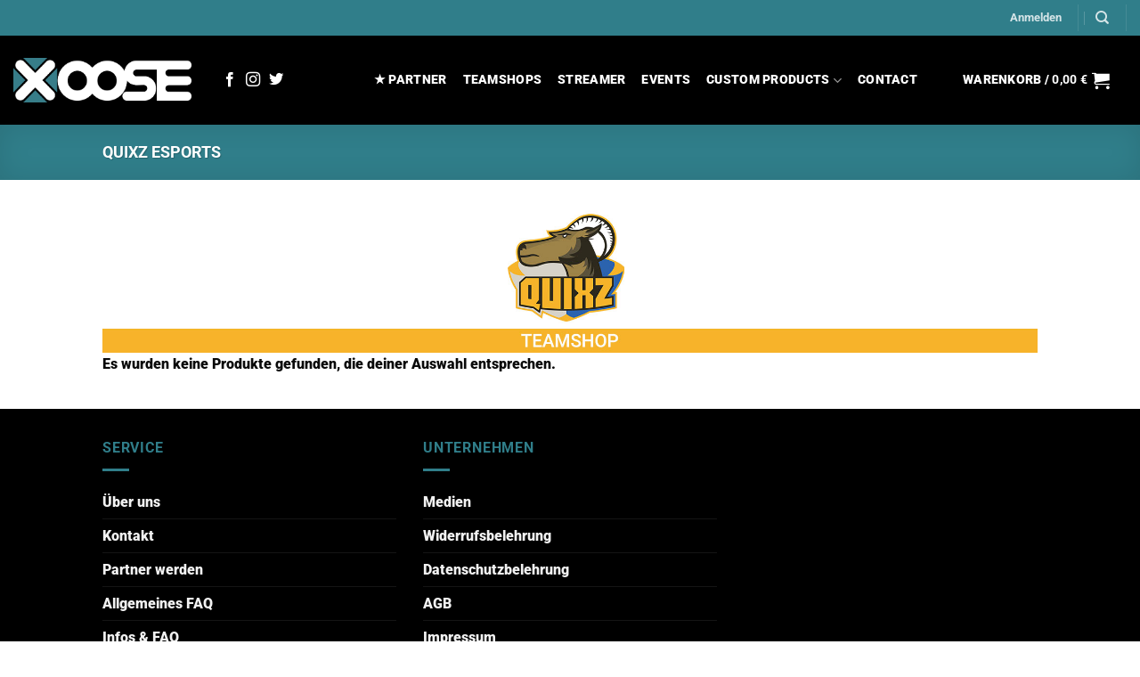

--- FILE ---
content_type: text/css
request_url: https://xoosede.b-cdn.net/wp-content/plugins/variation-swatches-for-woocommerce/assets/css/frontend.css?ver=2.2.5
body_size: 5997
content:
.hidden{display:none!important;visibility:hidden!important}.woocommerce div.product .cart.variations_form .variable:not(.type-select) .arrow,.woocommerce div.product .bundled_item_cart_content.cart.variations_form .variable:not(.type-select) .arrow,.woocommerce div.product .woosb-product .variations_form .variable:not(.type-select) .arrow,.woocommerce:not(.archive) li.product .cart.variations_form .variable:not(.type-select) .arrow,.woocommerce:not(.archive) li.product .bundled_item_cart_content.cart.variations_form .variable:not(.type-select) .arrow,.woocommerce:not(.archive) li.product .woosb-product .variations_form .variable:not(.type-select) .arrow,.woocommerce.archive .cart.variations_form .variable:not(.type-select) .arrow,.woocommerce.archive .bundled_item_cart_content.cart.variations_form .variable:not(.type-select) .arrow,.woocommerce.archive .woosb-product .variations_form .variable:not(.type-select) .arrow,.wc-product-table-wrapper .cart.variations_form .variable:not(.type-select) .arrow,.wc-product-table-wrapper .bundled_item_cart_content.cart.variations_form .variable:not(.type-select) .arrow,.wc-product-table-wrapper .woosb-product .variations_form .variable:not(.type-select) .arrow,.woocommerce.single-product .cart.variations_form .variable:not(.type-select) .arrow,.woocommerce.single-product .bundled_item_cart_content.cart.variations_form .variable:not(.type-select) .arrow,.woocommerce.single-product .woosb-product .variations_form .variable:not(.type-select) .arrow{display:none!important}.woocommerce div.product .cart.variations_form .variable:not(.type-select) .line-hover:after,.woocommerce div.product .bundled_item_cart_content.cart.variations_form .variable:not(.type-select) .line-hover:after,.woocommerce div.product .woosb-product .variations_form .variable:not(.type-select) .line-hover:after,.woocommerce:not(.archive) li.product .cart.variations_form .variable:not(.type-select) .line-hover:after,.woocommerce:not(.archive) li.product .bundled_item_cart_content.cart.variations_form .variable:not(.type-select) .line-hover:after,.woocommerce:not(.archive) li.product .woosb-product .variations_form .variable:not(.type-select) .line-hover:after,.woocommerce.archive .cart.variations_form .variable:not(.type-select) .line-hover:after,.woocommerce.archive .bundled_item_cart_content.cart.variations_form .variable:not(.type-select) .line-hover:after,.woocommerce.archive .woosb-product .variations_form .variable:not(.type-select) .line-hover:after,.wc-product-table-wrapper .cart.variations_form .variable:not(.type-select) .line-hover:after,.wc-product-table-wrapper .bundled_item_cart_content.cart.variations_form .variable:not(.type-select) .line-hover:after,.wc-product-table-wrapper .woosb-product .variations_form .variable:not(.type-select) .line-hover:after,.woocommerce.single-product .cart.variations_form .variable:not(.type-select) .line-hover:after,.woocommerce.single-product .bundled_item_cart_content.cart.variations_form .variable:not(.type-select) .line-hover:after,.woocommerce.single-product .woosb-product .variations_form .variable:not(.type-select) .line-hover:after{content:none}.woocommerce div.product .cart.variations_form .tawcvs-swatches,.woocommerce div.product .bundled_item_cart_content.cart.variations_form .tawcvs-swatches,.woocommerce div.product .woosb-product .variations_form .tawcvs-swatches,.woocommerce:not(.archive) li.product .cart.variations_form .tawcvs-swatches,.woocommerce:not(.archive) li.product .bundled_item_cart_content.cart.variations_form .tawcvs-swatches,.woocommerce:not(.archive) li.product .woosb-product .variations_form .tawcvs-swatches,.woocommerce.archive .cart.variations_form .tawcvs-swatches,.woocommerce.archive .bundled_item_cart_content.cart.variations_form .tawcvs-swatches,.woocommerce.archive .woosb-product .variations_form .tawcvs-swatches,.wc-product-table-wrapper .cart.variations_form .tawcvs-swatches,.wc-product-table-wrapper .bundled_item_cart_content.cart.variations_form .tawcvs-swatches,.wc-product-table-wrapper .woosb-product .variations_form .tawcvs-swatches,.woocommerce.single-product .cart.variations_form .tawcvs-swatches,.woocommerce.single-product .bundled_item_cart_content.cart.variations_form .tawcvs-swatches,.woocommerce.single-product .woosb-product .variations_form .tawcvs-swatches{padding:5px;display:inline-flex!important;flex-wrap:wrap}.woocommerce div.product .cart.variations_form .tawcvs-swatches .swatch,.woocommerce div.product .cart.variations_form .tawcvs-swatches .swatch-show-more,.woocommerce div.product .bundled_item_cart_content.cart.variations_form .tawcvs-swatches .swatch,.woocommerce div.product .bundled_item_cart_content.cart.variations_form .tawcvs-swatches .swatch-show-more,.woocommerce div.product .woosb-product .variations_form .tawcvs-swatches .swatch,.woocommerce div.product .woosb-product .variations_form .tawcvs-swatches .swatch-show-more,.woocommerce:not(.archive) li.product .cart.variations_form .tawcvs-swatches .swatch,.woocommerce:not(.archive) li.product .cart.variations_form .tawcvs-swatches .swatch-show-more,.woocommerce:not(.archive) li.product .bundled_item_cart_content.cart.variations_form .tawcvs-swatches .swatch,.woocommerce:not(.archive) li.product .bundled_item_cart_content.cart.variations_form .tawcvs-swatches .swatch-show-more,.woocommerce:not(.archive) li.product .woosb-product .variations_form .tawcvs-swatches .swatch,.woocommerce:not(.archive) li.product .woosb-product .variations_form .tawcvs-swatches .swatch-show-more,.woocommerce.archive .cart.variations_form .tawcvs-swatches .swatch,.woocommerce.archive .cart.variations_form .tawcvs-swatches .swatch-show-more,.woocommerce.archive .bundled_item_cart_content.cart.variations_form .tawcvs-swatches .swatch,.woocommerce.archive .bundled_item_cart_content.cart.variations_form .tawcvs-swatches .swatch-show-more,.woocommerce.archive .woosb-product .variations_form .tawcvs-swatches .swatch,.woocommerce.archive .woosb-product .variations_form .tawcvs-swatches .swatch-show-more,.wc-product-table-wrapper .cart.variations_form .tawcvs-swatches .swatch,.wc-product-table-wrapper .cart.variations_form .tawcvs-swatches .swatch-show-more,.wc-product-table-wrapper .bundled_item_cart_content.cart.variations_form .tawcvs-swatches .swatch,.wc-product-table-wrapper .bundled_item_cart_content.cart.variations_form .tawcvs-swatches .swatch-show-more,.wc-product-table-wrapper .woosb-product .variations_form .tawcvs-swatches .swatch,.wc-product-table-wrapper .woosb-product .variations_form .tawcvs-swatches .swatch-show-more,.woocommerce.single-product .cart.variations_form .tawcvs-swatches .swatch,.woocommerce.single-product .cart.variations_form .tawcvs-swatches .swatch-show-more,.woocommerce.single-product .bundled_item_cart_content.cart.variations_form .tawcvs-swatches .swatch,.woocommerce.single-product .bundled_item_cart_content.cart.variations_form .tawcvs-swatches .swatch-show-more,.woocommerce.single-product .woosb-product .variations_form .tawcvs-swatches .swatch,.woocommerce.single-product .woosb-product .variations_form .tawcvs-swatches .swatch-show-more{-webkit-transition:all .3s;-moz-transition:all .3s;-o-transition:all .3s;transition:all .3s;width:30px;height:30px;line-height:28px;text-align:center;cursor:pointer;position:relative;white-space:nowrap;margin:0 10px;padding:2px 5px;display:inline-flex;align-items:center;justify-content:center}.woocommerce div.product .cart.variations_form .tawcvs-swatches .swatch:after,.woocommerce div.product .cart.variations_form .tawcvs-swatches .swatch:before,.woocommerce div.product .cart.variations_form .tawcvs-swatches .swatch-show-more:after,.woocommerce div.product .cart.variations_form .tawcvs-swatches .swatch-show-more:before,.woocommerce div.product .bundled_item_cart_content.cart.variations_form .tawcvs-swatches .swatch:after,.woocommerce div.product .bundled_item_cart_content.cart.variations_form .tawcvs-swatches .swatch:before,.woocommerce div.product .bundled_item_cart_content.cart.variations_form .tawcvs-swatches .swatch-show-more:after,.woocommerce div.product .bundled_item_cart_content.cart.variations_form .tawcvs-swatches .swatch-show-more:before,.woocommerce div.product .woosb-product .variations_form .tawcvs-swatches .swatch:after,.woocommerce div.product .woosb-product .variations_form .tawcvs-swatches .swatch:before,.woocommerce div.product .woosb-product .variations_form .tawcvs-swatches .swatch-show-more:after,.woocommerce div.product .woosb-product .variations_form .tawcvs-swatches .swatch-show-more:before,.woocommerce:not(.archive) li.product .cart.variations_form .tawcvs-swatches .swatch:after,.woocommerce:not(.archive) li.product .cart.variations_form .tawcvs-swatches .swatch:before,.woocommerce:not(.archive) li.product .cart.variations_form .tawcvs-swatches .swatch-show-more:after,.woocommerce:not(.archive) li.product .cart.variations_form .tawcvs-swatches .swatch-show-more:before,.woocommerce:not(.archive) li.product .bundled_item_cart_content.cart.variations_form .tawcvs-swatches .swatch:after,.woocommerce:not(.archive) li.product .bundled_item_cart_content.cart.variations_form .tawcvs-swatches .swatch:before,.woocommerce:not(.archive) li.product .bundled_item_cart_content.cart.variations_form .tawcvs-swatches .swatch-show-more:after,.woocommerce:not(.archive) li.product .bundled_item_cart_content.cart.variations_form .tawcvs-swatches .swatch-show-more:before,.woocommerce:not(.archive) li.product .woosb-product .variations_form .tawcvs-swatches .swatch:after,.woocommerce:not(.archive) li.product .woosb-product .variations_form .tawcvs-swatches .swatch:before,.woocommerce:not(.archive) li.product .woosb-product .variations_form .tawcvs-swatches .swatch-show-more:after,.woocommerce:not(.archive) li.product .woosb-product .variations_form .tawcvs-swatches .swatch-show-more:before,.woocommerce.archive .cart.variations_form .tawcvs-swatches .swatch:after,.woocommerce.archive .cart.variations_form .tawcvs-swatches .swatch:before,.woocommerce.archive .cart.variations_form .tawcvs-swatches .swatch-show-more:after,.woocommerce.archive .cart.variations_form .tawcvs-swatches .swatch-show-more:before,.woocommerce.archive .bundled_item_cart_content.cart.variations_form .tawcvs-swatches .swatch:after,.woocommerce.archive .bundled_item_cart_content.cart.variations_form .tawcvs-swatches .swatch:before,.woocommerce.archive .bundled_item_cart_content.cart.variations_form .tawcvs-swatches .swatch-show-more:after,.woocommerce.archive .bundled_item_cart_content.cart.variations_form .tawcvs-swatches .swatch-show-more:before,.woocommerce.archive .woosb-product .variations_form .tawcvs-swatches .swatch:after,.woocommerce.archive .woosb-product .variations_form .tawcvs-swatches .swatch:before,.woocommerce.archive .woosb-product .variations_form .tawcvs-swatches .swatch-show-more:after,.woocommerce.archive .woosb-product .variations_form .tawcvs-swatches .swatch-show-more:before,.wc-product-table-wrapper .cart.variations_form .tawcvs-swatches .swatch:after,.wc-product-table-wrapper .cart.variations_form .tawcvs-swatches .swatch:before,.wc-product-table-wrapper .cart.variations_form .tawcvs-swatches .swatch-show-more:after,.wc-product-table-wrapper .cart.variations_form .tawcvs-swatches .swatch-show-more:before,.wc-product-table-wrapper .bundled_item_cart_content.cart.variations_form .tawcvs-swatches .swatch:after,.wc-product-table-wrapper .bundled_item_cart_content.cart.variations_form .tawcvs-swatches .swatch:before,.wc-product-table-wrapper .bundled_item_cart_content.cart.variations_form .tawcvs-swatches .swatch-show-more:after,.wc-product-table-wrapper .bundled_item_cart_content.cart.variations_form .tawcvs-swatches .swatch-show-more:before,.wc-product-table-wrapper .woosb-product .variations_form .tawcvs-swatches .swatch:after,.wc-product-table-wrapper .woosb-product .variations_form .tawcvs-swatches .swatch:before,.wc-product-table-wrapper .woosb-product .variations_form .tawcvs-swatches .swatch-show-more:after,.wc-product-table-wrapper .woosb-product .variations_form .tawcvs-swatches .swatch-show-more:before,.woocommerce.single-product .cart.variations_form .tawcvs-swatches .swatch:after,.woocommerce.single-product .cart.variations_form .tawcvs-swatches .swatch:before,.woocommerce.single-product .cart.variations_form .tawcvs-swatches .swatch-show-more:after,.woocommerce.single-product .cart.variations_form .tawcvs-swatches .swatch-show-more:before,.woocommerce.single-product .bundled_item_cart_content.cart.variations_form .tawcvs-swatches .swatch:after,.woocommerce.single-product .bundled_item_cart_content.cart.variations_form .tawcvs-swatches .swatch:before,.woocommerce.single-product .bundled_item_cart_content.cart.variations_form .tawcvs-swatches .swatch-show-more:after,.woocommerce.single-product .bundled_item_cart_content.cart.variations_form .tawcvs-swatches .swatch-show-more:before,.woocommerce.single-product .woosb-product .variations_form .tawcvs-swatches .swatch:after,.woocommerce.single-product .woosb-product .variations_form .tawcvs-swatches .swatch:before,.woocommerce.single-product .woosb-product .variations_form .tawcvs-swatches .swatch-show-more:after,.woocommerce.single-product .woosb-product .variations_form .tawcvs-swatches .swatch-show-more:before{display:block!important}.woocommerce div.product .cart.variations_form .tawcvs-swatches .swatch.swatch-color,.woocommerce div.product .cart.variations_form .tawcvs-swatches .swatch-show-more.swatch-color,.woocommerce div.product .bundled_item_cart_content.cart.variations_form .tawcvs-swatches .swatch.swatch-color,.woocommerce div.product .bundled_item_cart_content.cart.variations_form .tawcvs-swatches .swatch-show-more.swatch-color,.woocommerce div.product .woosb-product .variations_form .tawcvs-swatches .swatch.swatch-color,.woocommerce div.product .woosb-product .variations_form .tawcvs-swatches .swatch-show-more.swatch-color,.woocommerce:not(.archive) li.product .cart.variations_form .tawcvs-swatches .swatch.swatch-color,.woocommerce:not(.archive) li.product .cart.variations_form .tawcvs-swatches .swatch-show-more.swatch-color,.woocommerce:not(.archive) li.product .bundled_item_cart_content.cart.variations_form .tawcvs-swatches .swatch.swatch-color,.woocommerce:not(.archive) li.product .bundled_item_cart_content.cart.variations_form .tawcvs-swatches .swatch-show-more.swatch-color,.woocommerce:not(.archive) li.product .woosb-product .variations_form .tawcvs-swatches .swatch.swatch-color,.woocommerce:not(.archive) li.product .woosb-product .variations_form .tawcvs-swatches .swatch-show-more.swatch-color,.woocommerce.archive .cart.variations_form .tawcvs-swatches .swatch.swatch-color,.woocommerce.archive .cart.variations_form .tawcvs-swatches .swatch-show-more.swatch-color,.woocommerce.archive .bundled_item_cart_content.cart.variations_form .tawcvs-swatches .swatch.swatch-color,.woocommerce.archive .bundled_item_cart_content.cart.variations_form .tawcvs-swatches .swatch-show-more.swatch-color,.woocommerce.archive .woosb-product .variations_form .tawcvs-swatches .swatch.swatch-color,.woocommerce.archive .woosb-product .variations_form .tawcvs-swatches .swatch-show-more.swatch-color,.wc-product-table-wrapper .cart.variations_form .tawcvs-swatches .swatch.swatch-color,.wc-product-table-wrapper .cart.variations_form .tawcvs-swatches .swatch-show-more.swatch-color,.wc-product-table-wrapper .bundled_item_cart_content.cart.variations_form .tawcvs-swatches .swatch.swatch-color,.wc-product-table-wrapper .bundled_item_cart_content.cart.variations_form .tawcvs-swatches .swatch-show-more.swatch-color,.wc-product-table-wrapper .woosb-product .variations_form .tawcvs-swatches .swatch.swatch-color,.wc-product-table-wrapper .woosb-product .variations_form .tawcvs-swatches .swatch-show-more.swatch-color,.woocommerce.single-product .cart.variations_form .tawcvs-swatches .swatch.swatch-color,.woocommerce.single-product .cart.variations_form .tawcvs-swatches .swatch-show-more.swatch-color,.woocommerce.single-product .bundled_item_cart_content.cart.variations_form .tawcvs-swatches .swatch.swatch-color,.woocommerce.single-product .bundled_item_cart_content.cart.variations_form .tawcvs-swatches .swatch-show-more.swatch-color,.woocommerce.single-product .woosb-product .variations_form .tawcvs-swatches .swatch.swatch-color,.woocommerce.single-product .woosb-product .variations_form .tawcvs-swatches .swatch-show-more.swatch-color{text-indent:-9999em}.woocommerce div.product .cart.variations_form .tawcvs-swatches .swatch.swatch-color.selected:after,.woocommerce div.product .cart.variations_form .tawcvs-swatches .swatch-show-more.swatch-color.selected:after,.woocommerce div.product .bundled_item_cart_content.cart.variations_form .tawcvs-swatches .swatch.swatch-color.selected:after,.woocommerce div.product .bundled_item_cart_content.cart.variations_form .tawcvs-swatches .swatch-show-more.swatch-color.selected:after,.woocommerce div.product .woosb-product .variations_form .tawcvs-swatches .swatch.swatch-color.selected:after,.woocommerce div.product .woosb-product .variations_form .tawcvs-swatches .swatch-show-more.swatch-color.selected:after,.woocommerce:not(.archive) li.product .cart.variations_form .tawcvs-swatches .swatch.swatch-color.selected:after,.woocommerce:not(.archive) li.product .cart.variations_form .tawcvs-swatches .swatch-show-more.swatch-color.selected:after,.woocommerce:not(.archive) li.product .bundled_item_cart_content.cart.variations_form .tawcvs-swatches .swatch.swatch-color.selected:after,.woocommerce:not(.archive) li.product .bundled_item_cart_content.cart.variations_form .tawcvs-swatches .swatch-show-more.swatch-color.selected:after,.woocommerce:not(.archive) li.product .woosb-product .variations_form .tawcvs-swatches .swatch.swatch-color.selected:after,.woocommerce:not(.archive) li.product .woosb-product .variations_form .tawcvs-swatches .swatch-show-more.swatch-color.selected:after,.woocommerce.archive .cart.variations_form .tawcvs-swatches .swatch.swatch-color.selected:after,.woocommerce.archive .cart.variations_form .tawcvs-swatches .swatch-show-more.swatch-color.selected:after,.woocommerce.archive .bundled_item_cart_content.cart.variations_form .tawcvs-swatches .swatch.swatch-color.selected:after,.woocommerce.archive .bundled_item_cart_content.cart.variations_form .tawcvs-swatches .swatch-show-more.swatch-color.selected:after,.woocommerce.archive .woosb-product .variations_form .tawcvs-swatches .swatch.swatch-color.selected:after,.woocommerce.archive .woosb-product .variations_form .tawcvs-swatches .swatch-show-more.swatch-color.selected:after,.wc-product-table-wrapper .cart.variations_form .tawcvs-swatches .swatch.swatch-color.selected:after,.wc-product-table-wrapper .cart.variations_form .tawcvs-swatches .swatch-show-more.swatch-color.selected:after,.wc-product-table-wrapper .bundled_item_cart_content.cart.variations_form .tawcvs-swatches .swatch.swatch-color.selected:after,.wc-product-table-wrapper .bundled_item_cart_content.cart.variations_form .tawcvs-swatches .swatch-show-more.swatch-color.selected:after,.wc-product-table-wrapper .woosb-product .variations_form .tawcvs-swatches .swatch.swatch-color.selected:after,.wc-product-table-wrapper .woosb-product .variations_form .tawcvs-swatches .swatch-show-more.swatch-color.selected:after,.woocommerce.single-product .cart.variations_form .tawcvs-swatches .swatch.swatch-color.selected:after,.woocommerce.single-product .cart.variations_form .tawcvs-swatches .swatch-show-more.swatch-color.selected:after,.woocommerce.single-product .bundled_item_cart_content.cart.variations_form .tawcvs-swatches .swatch.swatch-color.selected:after,.woocommerce.single-product .bundled_item_cart_content.cart.variations_form .tawcvs-swatches .swatch-show-more.swatch-color.selected:after,.woocommerce.single-product .woosb-product .variations_form .tawcvs-swatches .swatch.swatch-color.selected:after,.woocommerce.single-product .woosb-product .variations_form .tawcvs-swatches .swatch-show-more.swatch-color.selected:after{-webkit-transform:translate(-50%,-50%)rotate(45deg);-moz-transform:translate(-50%,-50%)rotate(45deg);transform:translate(-50%,-50%)rotate(45deg);content:"";width:6px;height:10px;display:block;border:solid #eee;border-width:0 2px 2px 0;border-radius:0;position:absolute;top:50%;left:50%;margin:-2px -2px 0 0}.woocommerce div.product .cart.variations_form .tawcvs-swatches .swatch:not(.swatch-color),.woocommerce div.product .cart.variations_form .tawcvs-swatches .swatch-show-more:not(.swatch-color),.woocommerce div.product .bundled_item_cart_content.cart.variations_form .tawcvs-swatches .swatch:not(.swatch-color),.woocommerce div.product .bundled_item_cart_content.cart.variations_form .tawcvs-swatches .swatch-show-more:not(.swatch-color),.woocommerce div.product .woosb-product .variations_form .tawcvs-swatches .swatch:not(.swatch-color),.woocommerce div.product .woosb-product .variations_form .tawcvs-swatches .swatch-show-more:not(.swatch-color),.woocommerce:not(.archive) li.product .cart.variations_form .tawcvs-swatches .swatch:not(.swatch-color),.woocommerce:not(.archive) li.product .cart.variations_form .tawcvs-swatches .swatch-show-more:not(.swatch-color),.woocommerce:not(.archive) li.product .bundled_item_cart_content.cart.variations_form .tawcvs-swatches .swatch:not(.swatch-color),.woocommerce:not(.archive) li.product .bundled_item_cart_content.cart.variations_form .tawcvs-swatches .swatch-show-more:not(.swatch-color),.woocommerce:not(.archive) li.product .woosb-product .variations_form .tawcvs-swatches .swatch:not(.swatch-color),.woocommerce:not(.archive) li.product .woosb-product .variations_form .tawcvs-swatches .swatch-show-more:not(.swatch-color),.woocommerce.archive .cart.variations_form .tawcvs-swatches .swatch:not(.swatch-color),.woocommerce.archive .cart.variations_form .tawcvs-swatches .swatch-show-more:not(.swatch-color),.woocommerce.archive .bundled_item_cart_content.cart.variations_form .tawcvs-swatches .swatch:not(.swatch-color),.woocommerce.archive .bundled_item_cart_content.cart.variations_form .tawcvs-swatches .swatch-show-more:not(.swatch-color),.woocommerce.archive .woosb-product .variations_form .tawcvs-swatches .swatch:not(.swatch-color),.woocommerce.archive .woosb-product .variations_form .tawcvs-swatches .swatch-show-more:not(.swatch-color),.wc-product-table-wrapper .cart.variations_form .tawcvs-swatches .swatch:not(.swatch-color),.wc-product-table-wrapper .cart.variations_form .tawcvs-swatches .swatch-show-more:not(.swatch-color),.wc-product-table-wrapper .bundled_item_cart_content.cart.variations_form .tawcvs-swatches .swatch:not(.swatch-color),.wc-product-table-wrapper .bundled_item_cart_content.cart.variations_form .tawcvs-swatches .swatch-show-more:not(.swatch-color),.wc-product-table-wrapper .woosb-product .variations_form .tawcvs-swatches .swatch:not(.swatch-color),.wc-product-table-wrapper .woosb-product .variations_form .tawcvs-swatches .swatch-show-more:not(.swatch-color),.woocommerce.single-product .cart.variations_form .tawcvs-swatches .swatch:not(.swatch-color),.woocommerce.single-product .cart.variations_form .tawcvs-swatches .swatch-show-more:not(.swatch-color),.woocommerce.single-product .bundled_item_cart_content.cart.variations_form .tawcvs-swatches .swatch:not(.swatch-color),.woocommerce.single-product .bundled_item_cart_content.cart.variations_form .tawcvs-swatches .swatch-show-more:not(.swatch-color),.woocommerce.single-product .woosb-product .variations_form .tawcvs-swatches .swatch:not(.swatch-color),.woocommerce.single-product .woosb-product .variations_form .tawcvs-swatches .swatch-show-more:not(.swatch-color){background-color:#f1f1f1}.woocommerce div.product .cart.variations_form .tawcvs-swatches .swatch.swatch-label,.woocommerce div.product .cart.variations_form .tawcvs-swatches .swatch-show-more.swatch-label,.woocommerce div.product .bundled_item_cart_content.cart.variations_form .tawcvs-swatches .swatch.swatch-label,.woocommerce div.product .bundled_item_cart_content.cart.variations_form .tawcvs-swatches .swatch-show-more.swatch-label,.woocommerce div.product .woosb-product .variations_form .tawcvs-swatches .swatch.swatch-label,.woocommerce div.product .woosb-product .variations_form .tawcvs-swatches .swatch-show-more.swatch-label,.woocommerce:not(.archive) li.product .cart.variations_form .tawcvs-swatches .swatch.swatch-label,.woocommerce:not(.archive) li.product .cart.variations_form .tawcvs-swatches .swatch-show-more.swatch-label,.woocommerce:not(.archive) li.product .bundled_item_cart_content.cart.variations_form .tawcvs-swatches .swatch.swatch-label,.woocommerce:not(.archive) li.product .bundled_item_cart_content.cart.variations_form .tawcvs-swatches .swatch-show-more.swatch-label,.woocommerce:not(.archive) li.product .woosb-product .variations_form .tawcvs-swatches .swatch.swatch-label,.woocommerce:not(.archive) li.product .woosb-product .variations_form .tawcvs-swatches .swatch-show-more.swatch-label,.woocommerce.archive .cart.variations_form .tawcvs-swatches .swatch.swatch-label,.woocommerce.archive .cart.variations_form .tawcvs-swatches .swatch-show-more.swatch-label,.woocommerce.archive .bundled_item_cart_content.cart.variations_form .tawcvs-swatches .swatch.swatch-label,.woocommerce.archive .bundled_item_cart_content.cart.variations_form .tawcvs-swatches .swatch-show-more.swatch-label,.woocommerce.archive .woosb-product .variations_form .tawcvs-swatches .swatch.swatch-label,.woocommerce.archive .woosb-product .variations_form .tawcvs-swatches .swatch-show-more.swatch-label,.wc-product-table-wrapper .cart.variations_form .tawcvs-swatches .swatch.swatch-label,.wc-product-table-wrapper .cart.variations_form .tawcvs-swatches .swatch-show-more.swatch-label,.wc-product-table-wrapper .bundled_item_cart_content.cart.variations_form .tawcvs-swatches .swatch.swatch-label,.wc-product-table-wrapper .bundled_item_cart_content.cart.variations_form .tawcvs-swatches .swatch-show-more.swatch-label,.wc-product-table-wrapper .woosb-product .variations_form .tawcvs-swatches .swatch.swatch-label,.wc-product-table-wrapper .woosb-product .variations_form .tawcvs-swatches .swatch-show-more.swatch-label,.woocommerce.single-product .cart.variations_form .tawcvs-swatches .swatch.swatch-label,.woocommerce.single-product .cart.variations_form .tawcvs-swatches .swatch-show-more.swatch-label,.woocommerce.single-product .bundled_item_cart_content.cart.variations_form .tawcvs-swatches .swatch.swatch-label,.woocommerce.single-product .bundled_item_cart_content.cart.variations_form .tawcvs-swatches .swatch-show-more.swatch-label,.woocommerce.single-product .woosb-product .variations_form .tawcvs-swatches .swatch.swatch-label,.woocommerce.single-product .woosb-product .variations_form .tawcvs-swatches .swatch-show-more.swatch-label{font-size:14px;min-width:max-content;width:auto}.woocommerce div.product .cart.variations_form .tawcvs-swatches .swatch.swatch-image,.woocommerce div.product .cart.variations_form .tawcvs-swatches .swatch-show-more.swatch-image,.woocommerce div.product .bundled_item_cart_content.cart.variations_form .tawcvs-swatches .swatch.swatch-image,.woocommerce div.product .bundled_item_cart_content.cart.variations_form .tawcvs-swatches .swatch-show-more.swatch-image,.woocommerce div.product .woosb-product .variations_form .tawcvs-swatches .swatch.swatch-image,.woocommerce div.product .woosb-product .variations_form .tawcvs-swatches .swatch-show-more.swatch-image,.woocommerce:not(.archive) li.product .cart.variations_form .tawcvs-swatches .swatch.swatch-image,.woocommerce:not(.archive) li.product .cart.variations_form .tawcvs-swatches .swatch-show-more.swatch-image,.woocommerce:not(.archive) li.product .bundled_item_cart_content.cart.variations_form .tawcvs-swatches .swatch.swatch-image,.woocommerce:not(.archive) li.product .bundled_item_cart_content.cart.variations_form .tawcvs-swatches .swatch-show-more.swatch-image,.woocommerce:not(.archive) li.product .woosb-product .variations_form .tawcvs-swatches .swatch.swatch-image,.woocommerce:not(.archive) li.product .woosb-product .variations_form .tawcvs-swatches .swatch-show-more.swatch-image,.woocommerce.archive .cart.variations_form .tawcvs-swatches .swatch.swatch-image,.woocommerce.archive .cart.variations_form .tawcvs-swatches .swatch-show-more.swatch-image,.woocommerce.archive .bundled_item_cart_content.cart.variations_form .tawcvs-swatches .swatch.swatch-image,.woocommerce.archive .bundled_item_cart_content.cart.variations_form .tawcvs-swatches .swatch-show-more.swatch-image,.woocommerce.archive .woosb-product .variations_form .tawcvs-swatches .swatch.swatch-image,.woocommerce.archive .woosb-product .variations_form .tawcvs-swatches .swatch-show-more.swatch-image,.wc-product-table-wrapper .cart.variations_form .tawcvs-swatches .swatch.swatch-image,.wc-product-table-wrapper .cart.variations_form .tawcvs-swatches .swatch-show-more.swatch-image,.wc-product-table-wrapper .bundled_item_cart_content.cart.variations_form .tawcvs-swatches .swatch.swatch-image,.wc-product-table-wrapper .bundled_item_cart_content.cart.variations_form .tawcvs-swatches .swatch-show-more.swatch-image,.wc-product-table-wrapper .woosb-product .variations_form .tawcvs-swatches .swatch.swatch-image,.wc-product-table-wrapper .woosb-product .variations_form .tawcvs-swatches .swatch-show-more.swatch-image,.woocommerce.single-product .cart.variations_form .tawcvs-swatches .swatch.swatch-image,.woocommerce.single-product .cart.variations_form .tawcvs-swatches .swatch-show-more.swatch-image,.woocommerce.single-product .bundled_item_cart_content.cart.variations_form .tawcvs-swatches .swatch.swatch-image,.woocommerce.single-product .bundled_item_cart_content.cart.variations_form .tawcvs-swatches .swatch-show-more.swatch-image,.woocommerce.single-product .woosb-product .variations_form .tawcvs-swatches .swatch.swatch-image,.woocommerce.single-product .woosb-product .variations_form .tawcvs-swatches .swatch-show-more.swatch-image{font-size:0}.woocommerce div.product .cart.variations_form .tawcvs-swatches .swatch.swatch-image .swatch__tooltip,.woocommerce div.product .cart.variations_form .tawcvs-swatches .swatch-show-more.swatch-image .swatch__tooltip,.woocommerce div.product .bundled_item_cart_content.cart.variations_form .tawcvs-swatches .swatch.swatch-image .swatch__tooltip,.woocommerce div.product .bundled_item_cart_content.cart.variations_form .tawcvs-swatches .swatch-show-more.swatch-image .swatch__tooltip,.woocommerce div.product .woosb-product .variations_form .tawcvs-swatches .swatch.swatch-image .swatch__tooltip,.woocommerce div.product .woosb-product .variations_form .tawcvs-swatches .swatch-show-more.swatch-image .swatch__tooltip,.woocommerce:not(.archive) li.product .cart.variations_form .tawcvs-swatches .swatch.swatch-image .swatch__tooltip,.woocommerce:not(.archive) li.product .cart.variations_form .tawcvs-swatches .swatch-show-more.swatch-image .swatch__tooltip,.woocommerce:not(.archive) li.product .bundled_item_cart_content.cart.variations_form .tawcvs-swatches .swatch.swatch-image .swatch__tooltip,.woocommerce:not(.archive) li.product .bundled_item_cart_content.cart.variations_form .tawcvs-swatches .swatch-show-more.swatch-image .swatch__tooltip,.woocommerce:not(.archive) li.product .woosb-product .variations_form .tawcvs-swatches .swatch.swatch-image .swatch__tooltip,.woocommerce:not(.archive) li.product .woosb-product .variations_form .tawcvs-swatches .swatch-show-more.swatch-image .swatch__tooltip,.woocommerce.archive .cart.variations_form .tawcvs-swatches .swatch.swatch-image .swatch__tooltip,.woocommerce.archive .cart.variations_form .tawcvs-swatches .swatch-show-more.swatch-image .swatch__tooltip,.woocommerce.archive .bundled_item_cart_content.cart.variations_form .tawcvs-swatches .swatch.swatch-image .swatch__tooltip,.woocommerce.archive .bundled_item_cart_content.cart.variations_form .tawcvs-swatches .swatch-show-more.swatch-image .swatch__tooltip,.woocommerce.archive .woosb-product .variations_form .tawcvs-swatches .swatch.swatch-image .swatch__tooltip,.woocommerce.archive .woosb-product .variations_form .tawcvs-swatches .swatch-show-more.swatch-image .swatch__tooltip,.wc-product-table-wrapper .cart.variations_form .tawcvs-swatches .swatch.swatch-image .swatch__tooltip,.wc-product-table-wrapper .cart.variations_form .tawcvs-swatches .swatch-show-more.swatch-image .swatch__tooltip,.wc-product-table-wrapper .bundled_item_cart_content.cart.variations_form .tawcvs-swatches .swatch.swatch-image .swatch__tooltip,.wc-product-table-wrapper .bundled_item_cart_content.cart.variations_form .tawcvs-swatches .swatch-show-more.swatch-image .swatch__tooltip,.wc-product-table-wrapper .woosb-product .variations_form .tawcvs-swatches .swatch.swatch-image .swatch__tooltip,.wc-product-table-wrapper .woosb-product .variations_form .tawcvs-swatches .swatch-show-more.swatch-image .swatch__tooltip,.woocommerce.single-product .cart.variations_form .tawcvs-swatches .swatch.swatch-image .swatch__tooltip,.woocommerce.single-product .cart.variations_form .tawcvs-swatches .swatch-show-more.swatch-image .swatch__tooltip,.woocommerce.single-product .bundled_item_cart_content.cart.variations_form .tawcvs-swatches .swatch.swatch-image .swatch__tooltip,.woocommerce.single-product .bundled_item_cart_content.cart.variations_form .tawcvs-swatches .swatch-show-more.swatch-image .swatch__tooltip,.woocommerce.single-product .woosb-product .variations_form .tawcvs-swatches .swatch.swatch-image .swatch__tooltip,.woocommerce.single-product .woosb-product .variations_form .tawcvs-swatches .swatch-show-more.swatch-image .swatch__tooltip{font-size:14px}.woocommerce div.product .cart.variations_form .tawcvs-swatches .swatch.swatch-shape-circle,.woocommerce div.product .cart.variations_form .tawcvs-swatches .swatch-show-more.swatch-shape-circle,.woocommerce div.product .bundled_item_cart_content.cart.variations_form .tawcvs-swatches .swatch.swatch-shape-circle,.woocommerce div.product .bundled_item_cart_content.cart.variations_form .tawcvs-swatches .swatch-show-more.swatch-shape-circle,.woocommerce div.product .woosb-product .variations_form .tawcvs-swatches .swatch.swatch-shape-circle,.woocommerce div.product .woosb-product .variations_form .tawcvs-swatches .swatch-show-more.swatch-shape-circle,.woocommerce:not(.archive) li.product .cart.variations_form .tawcvs-swatches .swatch.swatch-shape-circle,.woocommerce:not(.archive) li.product .cart.variations_form .tawcvs-swatches .swatch-show-more.swatch-shape-circle,.woocommerce:not(.archive) li.product .bundled_item_cart_content.cart.variations_form .tawcvs-swatches .swatch.swatch-shape-circle,.woocommerce:not(.archive) li.product .bundled_item_cart_content.cart.variations_form .tawcvs-swatches .swatch-show-more.swatch-shape-circle,.woocommerce:not(.archive) li.product .woosb-product .variations_form .tawcvs-swatches .swatch.swatch-shape-circle,.woocommerce:not(.archive) li.product .woosb-product .variations_form .tawcvs-swatches .swatch-show-more.swatch-shape-circle,.woocommerce.archive .cart.variations_form .tawcvs-swatches .swatch.swatch-shape-circle,.woocommerce.archive .cart.variations_form .tawcvs-swatches .swatch-show-more.swatch-shape-circle,.woocommerce.archive .bundled_item_cart_content.cart.variations_form .tawcvs-swatches .swatch.swatch-shape-circle,.woocommerce.archive .bundled_item_cart_content.cart.variations_form .tawcvs-swatches .swatch-show-more.swatch-shape-circle,.woocommerce.archive .woosb-product .variations_form .tawcvs-swatches .swatch.swatch-shape-circle,.woocommerce.archive .woosb-product .variations_form .tawcvs-swatches .swatch-show-more.swatch-shape-circle,.wc-product-table-wrapper .cart.variations_form .tawcvs-swatches .swatch.swatch-shape-circle,.wc-product-table-wrapper .cart.variations_form .tawcvs-swatches .swatch-show-more.swatch-shape-circle,.wc-product-table-wrapper .bundled_item_cart_content.cart.variations_form .tawcvs-swatches .swatch.swatch-shape-circle,.wc-product-table-wrapper .bundled_item_cart_content.cart.variations_form .tawcvs-swatches .swatch-show-more.swatch-shape-circle,.wc-product-table-wrapper .woosb-product .variations_form .tawcvs-swatches .swatch.swatch-shape-circle,.wc-product-table-wrapper .woosb-product .variations_form .tawcvs-swatches .swatch-show-more.swatch-shape-circle,.woocommerce.single-product .cart.variations_form .tawcvs-swatches .swatch.swatch-shape-circle,.woocommerce.single-product .cart.variations_form .tawcvs-swatches .swatch-show-more.swatch-shape-circle,.woocommerce.single-product .bundled_item_cart_content.cart.variations_form .tawcvs-swatches .swatch.swatch-shape-circle,.woocommerce.single-product .bundled_item_cart_content.cart.variations_form .tawcvs-swatches .swatch-show-more.swatch-shape-circle,.woocommerce.single-product .woosb-product .variations_form .tawcvs-swatches .swatch.swatch-shape-circle,.woocommerce.single-product .woosb-product .variations_form .tawcvs-swatches .swatch-show-more.swatch-shape-circle{-webkit-border-radius:50%!important;-moz-border-radius:50%!important;border-radius:50%!important}.woocommerce div.product .cart.variations_form .tawcvs-swatches .swatch.swatch-shape-circle img,.woocommerce div.product .cart.variations_form .tawcvs-swatches .swatch-show-more.swatch-shape-circle img,.woocommerce div.product .bundled_item_cart_content.cart.variations_form .tawcvs-swatches .swatch.swatch-shape-circle img,.woocommerce div.product .bundled_item_cart_content.cart.variations_form .tawcvs-swatches .swatch-show-more.swatch-shape-circle img,.woocommerce div.product .woosb-product .variations_form .tawcvs-swatches .swatch.swatch-shape-circle img,.woocommerce div.product .woosb-product .variations_form .tawcvs-swatches .swatch-show-more.swatch-shape-circle img,.woocommerce:not(.archive) li.product .cart.variations_form .tawcvs-swatches .swatch.swatch-shape-circle img,.woocommerce:not(.archive) li.product .cart.variations_form .tawcvs-swatches .swatch-show-more.swatch-shape-circle img,.woocommerce:not(.archive) li.product .bundled_item_cart_content.cart.variations_form .tawcvs-swatches .swatch.swatch-shape-circle img,.woocommerce:not(.archive) li.product .bundled_item_cart_content.cart.variations_form .tawcvs-swatches .swatch-show-more.swatch-shape-circle img,.woocommerce:not(.archive) li.product .woosb-product .variations_form .tawcvs-swatches .swatch.swatch-shape-circle img,.woocommerce:not(.archive) li.product .woosb-product .variations_form .tawcvs-swatches .swatch-show-more.swatch-shape-circle img,.woocommerce.archive .cart.variations_form .tawcvs-swatches .swatch.swatch-shape-circle img,.woocommerce.archive .cart.variations_form .tawcvs-swatches .swatch-show-more.swatch-shape-circle img,.woocommerce.archive .bundled_item_cart_content.cart.variations_form .tawcvs-swatches .swatch.swatch-shape-circle img,.woocommerce.archive .bundled_item_cart_content.cart.variations_form .tawcvs-swatches .swatch-show-more.swatch-shape-circle img,.woocommerce.archive .woosb-product .variations_form .tawcvs-swatches .swatch.swatch-shape-circle img,.woocommerce.archive .woosb-product .variations_form .tawcvs-swatches .swatch-show-more.swatch-shape-circle img,.wc-product-table-wrapper .cart.variations_form .tawcvs-swatches .swatch.swatch-shape-circle img,.wc-product-table-wrapper .cart.variations_form .tawcvs-swatches .swatch-show-more.swatch-shape-circle img,.wc-product-table-wrapper .bundled_item_cart_content.cart.variations_form .tawcvs-swatches .swatch.swatch-shape-circle img,.wc-product-table-wrapper .bundled_item_cart_content.cart.variations_form .tawcvs-swatches .swatch-show-more.swatch-shape-circle img,.wc-product-table-wrapper .woosb-product .variations_form .tawcvs-swatches .swatch.swatch-shape-circle img,.wc-product-table-wrapper .woosb-product .variations_form .tawcvs-swatches .swatch-show-more.swatch-shape-circle img,.woocommerce.single-product .cart.variations_form .tawcvs-swatches .swatch.swatch-shape-circle img,.woocommerce.single-product .cart.variations_form .tawcvs-swatches .swatch-show-more.swatch-shape-circle img,.woocommerce.single-product .bundled_item_cart_content.cart.variations_form .tawcvs-swatches .swatch.swatch-shape-circle img,.woocommerce.single-product .bundled_item_cart_content.cart.variations_form .tawcvs-swatches .swatch-show-more.swatch-shape-circle img,.woocommerce.single-product .woosb-product .variations_form .tawcvs-swatches .swatch.swatch-shape-circle img,.woocommerce.single-product .woosb-product .variations_form .tawcvs-swatches .swatch-show-more.swatch-shape-circle img{-webkit-border-radius:50%;-moz-border-radius:50%;border-radius:50%}.woocommerce div.product .cart.variations_form .tawcvs-swatches .swatch.swatch-shape-circle:before,.woocommerce div.product .cart.variations_form .tawcvs-swatches .swatch-show-more.swatch-shape-circle:before,.woocommerce div.product .bundled_item_cart_content.cart.variations_form .tawcvs-swatches .swatch.swatch-shape-circle:before,.woocommerce div.product .bundled_item_cart_content.cart.variations_form .tawcvs-swatches .swatch-show-more.swatch-shape-circle:before,.woocommerce div.product .woosb-product .variations_form .tawcvs-swatches .swatch.swatch-shape-circle:before,.woocommerce div.product .woosb-product .variations_form .tawcvs-swatches .swatch-show-more.swatch-shape-circle:before,.woocommerce:not(.archive) li.product .cart.variations_form .tawcvs-swatches .swatch.swatch-shape-circle:before,.woocommerce:not(.archive) li.product .cart.variations_form .tawcvs-swatches .swatch-show-more.swatch-shape-circle:before,.woocommerce:not(.archive) li.product .bundled_item_cart_content.cart.variations_form .tawcvs-swatches .swatch.swatch-shape-circle:before,.woocommerce:not(.archive) li.product .bundled_item_cart_content.cart.variations_form .tawcvs-swatches .swatch-show-more.swatch-shape-circle:before,.woocommerce:not(.archive) li.product .woosb-product .variations_form .tawcvs-swatches .swatch.swatch-shape-circle:before,.woocommerce:not(.archive) li.product .woosb-product .variations_form .tawcvs-swatches .swatch-show-more.swatch-shape-circle:before,.woocommerce.archive .cart.variations_form .tawcvs-swatches .swatch.swatch-shape-circle:before,.woocommerce.archive .cart.variations_form .tawcvs-swatches .swatch-show-more.swatch-shape-circle:before,.woocommerce.archive .bundled_item_cart_content.cart.variations_form .tawcvs-swatches .swatch.swatch-shape-circle:before,.woocommerce.archive .bundled_item_cart_content.cart.variations_form .tawcvs-swatches .swatch-show-more.swatch-shape-circle:before,.woocommerce.archive .woosb-product .variations_form .tawcvs-swatches .swatch.swatch-shape-circle:before,.woocommerce.archive .woosb-product .variations_form .tawcvs-swatches .swatch-show-more.swatch-shape-circle:before,.wc-product-table-wrapper .cart.variations_form .tawcvs-swatches .swatch.swatch-shape-circle:before,.wc-product-table-wrapper .cart.variations_form .tawcvs-swatches .swatch-show-more.swatch-shape-circle:before,.wc-product-table-wrapper .bundled_item_cart_content.cart.variations_form .tawcvs-swatches .swatch.swatch-shape-circle:before,.wc-product-table-wrapper .bundled_item_cart_content.cart.variations_form .tawcvs-swatches .swatch-show-more.swatch-shape-circle:before,.wc-product-table-wrapper .woosb-product .variations_form .tawcvs-swatches .swatch.swatch-shape-circle:before,.wc-product-table-wrapper .woosb-product .variations_form .tawcvs-swatches .swatch-show-more.swatch-shape-circle:before,.woocommerce.single-product .cart.variations_form .tawcvs-swatches .swatch.swatch-shape-circle:before,.woocommerce.single-product .cart.variations_form .tawcvs-swatches .swatch-show-more.swatch-shape-circle:before,.woocommerce.single-product .bundled_item_cart_content.cart.variations_form .tawcvs-swatches .swatch.swatch-shape-circle:before,.woocommerce.single-product .bundled_item_cart_content.cart.variations_form .tawcvs-swatches .swatch-show-more.swatch-shape-circle:before,.woocommerce.single-product .woosb-product .variations_form .tawcvs-swatches .swatch.swatch-shape-circle:before,.woocommerce.single-product .woosb-product .variations_form .tawcvs-swatches .swatch-show-more.swatch-shape-circle:before{border-radius:50%}.woocommerce div.product .cart.variations_form .tawcvs-swatches .swatch.swatch-shape-rounded,.woocommerce div.product .cart.variations_form .tawcvs-swatches .swatch-show-more.swatch-shape-rounded,.woocommerce div.product .bundled_item_cart_content.cart.variations_form .tawcvs-swatches .swatch.swatch-shape-rounded,.woocommerce div.product .bundled_item_cart_content.cart.variations_form .tawcvs-swatches .swatch-show-more.swatch-shape-rounded,.woocommerce div.product .woosb-product .variations_form .tawcvs-swatches .swatch.swatch-shape-rounded,.woocommerce div.product .woosb-product .variations_form .tawcvs-swatches .swatch-show-more.swatch-shape-rounded,.woocommerce:not(.archive) li.product .cart.variations_form .tawcvs-swatches .swatch.swatch-shape-rounded,.woocommerce:not(.archive) li.product .cart.variations_form .tawcvs-swatches .swatch-show-more.swatch-shape-rounded,.woocommerce:not(.archive) li.product .bundled_item_cart_content.cart.variations_form .tawcvs-swatches .swatch.swatch-shape-rounded,.woocommerce:not(.archive) li.product .bundled_item_cart_content.cart.variations_form .tawcvs-swatches .swatch-show-more.swatch-shape-rounded,.woocommerce:not(.archive) li.product .woosb-product .variations_form .tawcvs-swatches .swatch.swatch-shape-rounded,.woocommerce:not(.archive) li.product .woosb-product .variations_form .tawcvs-swatches .swatch-show-more.swatch-shape-rounded,.woocommerce.archive .cart.variations_form .tawcvs-swatches .swatch.swatch-shape-rounded,.woocommerce.archive .cart.variations_form .tawcvs-swatches .swatch-show-more.swatch-shape-rounded,.woocommerce.archive .bundled_item_cart_content.cart.variations_form .tawcvs-swatches .swatch.swatch-shape-rounded,.woocommerce.archive .bundled_item_cart_content.cart.variations_form .tawcvs-swatches .swatch-show-more.swatch-shape-rounded,.woocommerce.archive .woosb-product .variations_form .tawcvs-swatches .swatch.swatch-shape-rounded,.woocommerce.archive .woosb-product .variations_form .tawcvs-swatches .swatch-show-more.swatch-shape-rounded,.wc-product-table-wrapper .cart.variations_form .tawcvs-swatches .swatch.swatch-shape-rounded,.wc-product-table-wrapper .cart.variations_form .tawcvs-swatches .swatch-show-more.swatch-shape-rounded,.wc-product-table-wrapper .bundled_item_cart_content.cart.variations_form .tawcvs-swatches .swatch.swatch-shape-rounded,.wc-product-table-wrapper .bundled_item_cart_content.cart.variations_form .tawcvs-swatches .swatch-show-more.swatch-shape-rounded,.wc-product-table-wrapper .woosb-product .variations_form .tawcvs-swatches .swatch.swatch-shape-rounded,.wc-product-table-wrapper .woosb-product .variations_form .tawcvs-swatches .swatch-show-more.swatch-shape-rounded,.woocommerce.single-product .cart.variations_form .tawcvs-swatches .swatch.swatch-shape-rounded,.woocommerce.single-product .cart.variations_form .tawcvs-swatches .swatch-show-more.swatch-shape-rounded,.woocommerce.single-product .bundled_item_cart_content.cart.variations_form .tawcvs-swatches .swatch.swatch-shape-rounded,.woocommerce.single-product .bundled_item_cart_content.cart.variations_form .tawcvs-swatches .swatch-show-more.swatch-shape-rounded,.woocommerce.single-product .woosb-product .variations_form .tawcvs-swatches .swatch.swatch-shape-rounded,.woocommerce.single-product .woosb-product .variations_form .tawcvs-swatches .swatch-show-more.swatch-shape-rounded{-webkit-border-radius:8px;-moz-border-radius:8px;border-radius:8px}.woocommerce div.product .cart.variations_form .tawcvs-swatches .swatch.swatch-shape-rounded img,.woocommerce div.product .cart.variations_form .tawcvs-swatches .swatch-show-more.swatch-shape-rounded img,.woocommerce div.product .bundled_item_cart_content.cart.variations_form .tawcvs-swatches .swatch.swatch-shape-rounded img,.woocommerce div.product .bundled_item_cart_content.cart.variations_form .tawcvs-swatches .swatch-show-more.swatch-shape-rounded img,.woocommerce div.product .woosb-product .variations_form .tawcvs-swatches .swatch.swatch-shape-rounded img,.woocommerce div.product .woosb-product .variations_form .tawcvs-swatches .swatch-show-more.swatch-shape-rounded img,.woocommerce:not(.archive) li.product .cart.variations_form .tawcvs-swatches .swatch.swatch-shape-rounded img,.woocommerce:not(.archive) li.product .cart.variations_form .tawcvs-swatches .swatch-show-more.swatch-shape-rounded img,.woocommerce:not(.archive) li.product .bundled_item_cart_content.cart.variations_form .tawcvs-swatches .swatch.swatch-shape-rounded img,.woocommerce:not(.archive) li.product .bundled_item_cart_content.cart.variations_form .tawcvs-swatches .swatch-show-more.swatch-shape-rounded img,.woocommerce:not(.archive) li.product .woosb-product .variations_form .tawcvs-swatches .swatch.swatch-shape-rounded img,.woocommerce:not(.archive) li.product .woosb-product .variations_form .tawcvs-swatches .swatch-show-more.swatch-shape-rounded img,.woocommerce.archive .cart.variations_form .tawcvs-swatches .swatch.swatch-shape-rounded img,.woocommerce.archive .cart.variations_form .tawcvs-swatches .swatch-show-more.swatch-shape-rounded img,.woocommerce.archive .bundled_item_cart_content.cart.variations_form .tawcvs-swatches .swatch.swatch-shape-rounded img,.woocommerce.archive .bundled_item_cart_content.cart.variations_form .tawcvs-swatches .swatch-show-more.swatch-shape-rounded img,.woocommerce.archive .woosb-product .variations_form .tawcvs-swatches .swatch.swatch-shape-rounded img,.woocommerce.archive .woosb-product .variations_form .tawcvs-swatches .swatch-show-more.swatch-shape-rounded img,.wc-product-table-wrapper .cart.variations_form .tawcvs-swatches .swatch.swatch-shape-rounded img,.wc-product-table-wrapper .cart.variations_form .tawcvs-swatches .swatch-show-more.swatch-shape-rounded img,.wc-product-table-wrapper .bundled_item_cart_content.cart.variations_form .tawcvs-swatches .swatch.swatch-shape-rounded img,.wc-product-table-wrapper .bundled_item_cart_content.cart.variations_form .tawcvs-swatches .swatch-show-more.swatch-shape-rounded img,.wc-product-table-wrapper .woosb-product .variations_form .tawcvs-swatches .swatch.swatch-shape-rounded img,.wc-product-table-wrapper .woosb-product .variations_form .tawcvs-swatches .swatch-show-more.swatch-shape-rounded img,.woocommerce.single-product .cart.variations_form .tawcvs-swatches .swatch.swatch-shape-rounded img,.woocommerce.single-product .cart.variations_form .tawcvs-swatches .swatch-show-more.swatch-shape-rounded img,.woocommerce.single-product .bundled_item_cart_content.cart.variations_form .tawcvs-swatches .swatch.swatch-shape-rounded img,.woocommerce.single-product .bundled_item_cart_content.cart.variations_form .tawcvs-swatches .swatch-show-more.swatch-shape-rounded img,.woocommerce.single-product .woosb-product .variations_form .tawcvs-swatches .swatch.swatch-shape-rounded img,.woocommerce.single-product .woosb-product .variations_form .tawcvs-swatches .swatch-show-more.swatch-shape-rounded img{-webkit-border-radius:8px;-moz-border-radius:8px;border-radius:8px}.woocommerce div.product .cart.variations_form .tawcvs-swatches .swatch.swatch-shape-rounded:before,.woocommerce div.product .cart.variations_form .tawcvs-swatches .swatch-show-more.swatch-shape-rounded:before,.woocommerce div.product .bundled_item_cart_content.cart.variations_form .tawcvs-swatches .swatch.swatch-shape-rounded:before,.woocommerce div.product .bundled_item_cart_content.cart.variations_form .tawcvs-swatches .swatch-show-more.swatch-shape-rounded:before,.woocommerce div.product .woosb-product .variations_form .tawcvs-swatches .swatch.swatch-shape-rounded:before,.woocommerce div.product .woosb-product .variations_form .tawcvs-swatches .swatch-show-more.swatch-shape-rounded:before,.woocommerce:not(.archive) li.product .cart.variations_form .tawcvs-swatches .swatch.swatch-shape-rounded:before,.woocommerce:not(.archive) li.product .cart.variations_form .tawcvs-swatches .swatch-show-more.swatch-shape-rounded:before,.woocommerce:not(.archive) li.product .bundled_item_cart_content.cart.variations_form .tawcvs-swatches .swatch.swatch-shape-rounded:before,.woocommerce:not(.archive) li.product .bundled_item_cart_content.cart.variations_form .tawcvs-swatches .swatch-show-more.swatch-shape-rounded:before,.woocommerce:not(.archive) li.product .woosb-product .variations_form .tawcvs-swatches .swatch.swatch-shape-rounded:before,.woocommerce:not(.archive) li.product .woosb-product .variations_form .tawcvs-swatches .swatch-show-more.swatch-shape-rounded:before,.woocommerce.archive .cart.variations_form .tawcvs-swatches .swatch.swatch-shape-rounded:before,.woocommerce.archive .cart.variations_form .tawcvs-swatches .swatch-show-more.swatch-shape-rounded:before,.woocommerce.archive .bundled_item_cart_content.cart.variations_form .tawcvs-swatches .swatch.swatch-shape-rounded:before,.woocommerce.archive .bundled_item_cart_content.cart.variations_form .tawcvs-swatches .swatch-show-more.swatch-shape-rounded:before,.woocommerce.archive .woosb-product .variations_form .tawcvs-swatches .swatch.swatch-shape-rounded:before,.woocommerce.archive .woosb-product .variations_form .tawcvs-swatches .swatch-show-more.swatch-shape-rounded:before,.wc-product-table-wrapper .cart.variations_form .tawcvs-swatches .swatch.swatch-shape-rounded:before,.wc-product-table-wrapper .cart.variations_form .tawcvs-swatches .swatch-show-more.swatch-shape-rounded:before,.wc-product-table-wrapper .bundled_item_cart_content.cart.variations_form .tawcvs-swatches .swatch.swatch-shape-rounded:before,.wc-product-table-wrapper .bundled_item_cart_content.cart.variations_form .tawcvs-swatches .swatch-show-more.swatch-shape-rounded:before,.wc-product-table-wrapper .woosb-product .variations_form .tawcvs-swatches .swatch.swatch-shape-rounded:before,.wc-product-table-wrapper .woosb-product .variations_form .tawcvs-swatches .swatch-show-more.swatch-shape-rounded:before,.woocommerce.single-product .cart.variations_form .tawcvs-swatches .swatch.swatch-shape-rounded:before,.woocommerce.single-product .cart.variations_form .tawcvs-swatches .swatch-show-more.swatch-shape-rounded:before,.woocommerce.single-product .bundled_item_cart_content.cart.variations_form .tawcvs-swatches .swatch.swatch-shape-rounded:before,.woocommerce.single-product .bundled_item_cart_content.cart.variations_form .tawcvs-swatches .swatch-show-more.swatch-shape-rounded:before,.woocommerce.single-product .woosb-product .variations_form .tawcvs-swatches .swatch.swatch-shape-rounded:before,.woocommerce.single-product .woosb-product .variations_form .tawcvs-swatches .swatch-show-more.swatch-shape-rounded:before{border-radius:8px}.woocommerce div.product .cart.variations_form .tawcvs-swatches .swatch.swatch-shape-edge,.woocommerce div.product .cart.variations_form .tawcvs-swatches .swatch-show-more.swatch-shape-edge,.woocommerce div.product .bundled_item_cart_content.cart.variations_form .tawcvs-swatches .swatch.swatch-shape-edge,.woocommerce div.product .bundled_item_cart_content.cart.variations_form .tawcvs-swatches .swatch-show-more.swatch-shape-edge,.woocommerce div.product .woosb-product .variations_form .tawcvs-swatches .swatch.swatch-shape-edge,.woocommerce div.product .woosb-product .variations_form .tawcvs-swatches .swatch-show-more.swatch-shape-edge,.woocommerce:not(.archive) li.product .cart.variations_form .tawcvs-swatches .swatch.swatch-shape-edge,.woocommerce:not(.archive) li.product .cart.variations_form .tawcvs-swatches .swatch-show-more.swatch-shape-edge,.woocommerce:not(.archive) li.product .bundled_item_cart_content.cart.variations_form .tawcvs-swatches .swatch.swatch-shape-edge,.woocommerce:not(.archive) li.product .bundled_item_cart_content.cart.variations_form .tawcvs-swatches .swatch-show-more.swatch-shape-edge,.woocommerce:not(.archive) li.product .woosb-product .variations_form .tawcvs-swatches .swatch.swatch-shape-edge,.woocommerce:not(.archive) li.product .woosb-product .variations_form .tawcvs-swatches .swatch-show-more.swatch-shape-edge,.woocommerce.archive .cart.variations_form .tawcvs-swatches .swatch.swatch-shape-edge,.woocommerce.archive .cart.variations_form .tawcvs-swatches .swatch-show-more.swatch-shape-edge,.woocommerce.archive .bundled_item_cart_content.cart.variations_form .tawcvs-swatches .swatch.swatch-shape-edge,.woocommerce.archive .bundled_item_cart_content.cart.variations_form .tawcvs-swatches .swatch-show-more.swatch-shape-edge,.woocommerce.archive .woosb-product .variations_form .tawcvs-swatches .swatch.swatch-shape-edge,.woocommerce.archive .woosb-product .variations_form .tawcvs-swatches .swatch-show-more.swatch-shape-edge,.wc-product-table-wrapper .cart.variations_form .tawcvs-swatches .swatch.swatch-shape-edge,.wc-product-table-wrapper .cart.variations_form .tawcvs-swatches .swatch-show-more.swatch-shape-edge,.wc-product-table-wrapper .bundled_item_cart_content.cart.variations_form .tawcvs-swatches .swatch.swatch-shape-edge,.wc-product-table-wrapper .bundled_item_cart_content.cart.variations_form .tawcvs-swatches .swatch-show-more.swatch-shape-edge,.wc-product-table-wrapper .woosb-product .variations_form .tawcvs-swatches .swatch.swatch-shape-edge,.wc-product-table-wrapper .woosb-product .variations_form .tawcvs-swatches .swatch-show-more.swatch-shape-edge,.woocommerce.single-product .cart.variations_form .tawcvs-swatches .swatch.swatch-shape-edge,.woocommerce.single-product .cart.variations_form .tawcvs-swatches .swatch-show-more.swatch-shape-edge,.woocommerce.single-product .bundled_item_cart_content.cart.variations_form .tawcvs-swatches .swatch.swatch-shape-edge,.woocommerce.single-product .bundled_item_cart_content.cart.variations_form .tawcvs-swatches .swatch-show-more.swatch-shape-edge,.woocommerce.single-product .woosb-product .variations_form .tawcvs-swatches .swatch.swatch-shape-edge,.woocommerce.single-product .woosb-product .variations_form .tawcvs-swatches .swatch-show-more.swatch-shape-edge{-webkit-border-radius:0;-moz-border-radius:0;border-radius:0}.woocommerce div.product .cart.variations_form .tawcvs-swatches .swatch.swatch-shape-edge img,.woocommerce div.product .cart.variations_form .tawcvs-swatches .swatch-show-more.swatch-shape-edge img,.woocommerce div.product .bundled_item_cart_content.cart.variations_form .tawcvs-swatches .swatch.swatch-shape-edge img,.woocommerce div.product .bundled_item_cart_content.cart.variations_form .tawcvs-swatches .swatch-show-more.swatch-shape-edge img,.woocommerce div.product .woosb-product .variations_form .tawcvs-swatches .swatch.swatch-shape-edge img,.woocommerce div.product .woosb-product .variations_form .tawcvs-swatches .swatch-show-more.swatch-shape-edge img,.woocommerce:not(.archive) li.product .cart.variations_form .tawcvs-swatches .swatch.swatch-shape-edge img,.woocommerce:not(.archive) li.product .cart.variations_form .tawcvs-swatches .swatch-show-more.swatch-shape-edge img,.woocommerce:not(.archive) li.product .bundled_item_cart_content.cart.variations_form .tawcvs-swatches .swatch.swatch-shape-edge img,.woocommerce:not(.archive) li.product .bundled_item_cart_content.cart.variations_form .tawcvs-swatches .swatch-show-more.swatch-shape-edge img,.woocommerce:not(.archive) li.product .woosb-product .variations_form .tawcvs-swatches .swatch.swatch-shape-edge img,.woocommerce:not(.archive) li.product .woosb-product .variations_form .tawcvs-swatches .swatch-show-more.swatch-shape-edge img,.woocommerce.archive .cart.variations_form .tawcvs-swatches .swatch.swatch-shape-edge img,.woocommerce.archive .cart.variations_form .tawcvs-swatches .swatch-show-more.swatch-shape-edge img,.woocommerce.archive .bundled_item_cart_content.cart.variations_form .tawcvs-swatches .swatch.swatch-shape-edge img,.woocommerce.archive .bundled_item_cart_content.cart.variations_form .tawcvs-swatches .swatch-show-more.swatch-shape-edge img,.woocommerce.archive .woosb-product .variations_form .tawcvs-swatches .swatch.swatch-shape-edge img,.woocommerce.archive .woosb-product .variations_form .tawcvs-swatches .swatch-show-more.swatch-shape-edge img,.wc-product-table-wrapper .cart.variations_form .tawcvs-swatches .swatch.swatch-shape-edge img,.wc-product-table-wrapper .cart.variations_form .tawcvs-swatches .swatch-show-more.swatch-shape-edge img,.wc-product-table-wrapper .bundled_item_cart_content.cart.variations_form .tawcvs-swatches .swatch.swatch-shape-edge img,.wc-product-table-wrapper .bundled_item_cart_content.cart.variations_form .tawcvs-swatches .swatch-show-more.swatch-shape-edge img,.wc-product-table-wrapper .woosb-product .variations_form .tawcvs-swatches .swatch.swatch-shape-edge img,.wc-product-table-wrapper .woosb-product .variations_form .tawcvs-swatches .swatch-show-more.swatch-shape-edge img,.woocommerce.single-product .cart.variations_form .tawcvs-swatches .swatch.swatch-shape-edge img,.woocommerce.single-product .cart.variations_form .tawcvs-swatches .swatch-show-more.swatch-shape-edge img,.woocommerce.single-product .bundled_item_cart_content.cart.variations_form .tawcvs-swatches .swatch.swatch-shape-edge img,.woocommerce.single-product .bundled_item_cart_content.cart.variations_form .tawcvs-swatches .swatch-show-more.swatch-shape-edge img,.woocommerce.single-product .woosb-product .variations_form .tawcvs-swatches .swatch.swatch-shape-edge img,.woocommerce.single-product .woosb-product .variations_form .tawcvs-swatches .swatch-show-more.swatch-shape-edge img{-webkit-border-radius:0;-moz-border-radius:0;border-radius:0}.woocommerce div.product .cart.variations_form .tawcvs-swatches .swatch.swatch-shape-edge:before,.woocommerce div.product .cart.variations_form .tawcvs-swatches .swatch-show-more.swatch-shape-edge:before,.woocommerce div.product .bundled_item_cart_content.cart.variations_form .tawcvs-swatches .swatch.swatch-shape-edge:before,.woocommerce div.product .bundled_item_cart_content.cart.variations_form .tawcvs-swatches .swatch-show-more.swatch-shape-edge:before,.woocommerce div.product .woosb-product .variations_form .tawcvs-swatches .swatch.swatch-shape-edge:before,.woocommerce div.product .woosb-product .variations_form .tawcvs-swatches .swatch-show-more.swatch-shape-edge:before,.woocommerce:not(.archive) li.product .cart.variations_form .tawcvs-swatches .swatch.swatch-shape-edge:before,.woocommerce:not(.archive) li.product .cart.variations_form .tawcvs-swatches .swatch-show-more.swatch-shape-edge:before,.woocommerce:not(.archive) li.product .bundled_item_cart_content.cart.variations_form .tawcvs-swatches .swatch.swatch-shape-edge:before,.woocommerce:not(.archive) li.product .bundled_item_cart_content.cart.variations_form .tawcvs-swatches .swatch-show-more.swatch-shape-edge:before,.woocommerce:not(.archive) li.product .woosb-product .variations_form .tawcvs-swatches .swatch.swatch-shape-edge:before,.woocommerce:not(.archive) li.product .woosb-product .variations_form .tawcvs-swatches .swatch-show-more.swatch-shape-edge:before,.woocommerce.archive .cart.variations_form .tawcvs-swatches .swatch.swatch-shape-edge:before,.woocommerce.archive .cart.variations_form .tawcvs-swatches .swatch-show-more.swatch-shape-edge:before,.woocommerce.archive .bundled_item_cart_content.cart.variations_form .tawcvs-swatches .swatch.swatch-shape-edge:before,.woocommerce.archive .bundled_item_cart_content.cart.variations_form .tawcvs-swatches .swatch-show-more.swatch-shape-edge:before,.woocommerce.archive .woosb-product .variations_form .tawcvs-swatches .swatch.swatch-shape-edge:before,.woocommerce.archive .woosb-product .variations_form .tawcvs-swatches .swatch-show-more.swatch-shape-edge:before,.wc-product-table-wrapper .cart.variations_form .tawcvs-swatches .swatch.swatch-shape-edge:before,.wc-product-table-wrapper .cart.variations_form .tawcvs-swatches .swatch-show-more.swatch-shape-edge:before,.wc-product-table-wrapper .bundled_item_cart_content.cart.variations_form .tawcvs-swatches .swatch.swatch-shape-edge:before,.wc-product-table-wrapper .bundled_item_cart_content.cart.variations_form .tawcvs-swatches .swatch-show-more.swatch-shape-edge:before,.wc-product-table-wrapper .woosb-product .variations_form .tawcvs-swatches .swatch.swatch-shape-edge:before,.wc-product-table-wrapper .woosb-product .variations_form .tawcvs-swatches .swatch-show-more.swatch-shape-edge:before,.woocommerce.single-product .cart.variations_form .tawcvs-swatches .swatch.swatch-shape-edge:before,.woocommerce.single-product .cart.variations_form .tawcvs-swatches .swatch-show-more.swatch-shape-edge:before,.woocommerce.single-product .bundled_item_cart_content.cart.variations_form .tawcvs-swatches .swatch.swatch-shape-edge:before,.woocommerce.single-product .bundled_item_cart_content.cart.variations_form .tawcvs-swatches .swatch-show-more.swatch-shape-edge:before,.woocommerce.single-product .woosb-product .variations_form .tawcvs-swatches .swatch.swatch-shape-edge:before,.woocommerce.single-product .woosb-product .variations_form .tawcvs-swatches .swatch-show-more.swatch-shape-edge:before{border-radius:0}.woocommerce div.product .cart.variations_form .tawcvs-swatches .swatch.disabled,.woocommerce div.product .cart.variations_form .tawcvs-swatches .swatch.woosuite-selectable,.woocommerce div.product .cart.variations_form .tawcvs-swatches .swatch-show-more.disabled,.woocommerce div.product .cart.variations_form .tawcvs-swatches .swatch-show-more.woosuite-selectable,.woocommerce div.product .bundled_item_cart_content.cart.variations_form .tawcvs-swatches .swatch.disabled,.woocommerce div.product .bundled_item_cart_content.cart.variations_form .tawcvs-swatches .swatch.woosuite-selectable,.woocommerce div.product .bundled_item_cart_content.cart.variations_form .tawcvs-swatches .swatch-show-more.disabled,.woocommerce div.product .bundled_item_cart_content.cart.variations_form .tawcvs-swatches .swatch-show-more.woosuite-selectable,.woocommerce div.product .woosb-product .variations_form .tawcvs-swatches .swatch.disabled,.woocommerce div.product .woosb-product .variations_form .tawcvs-swatches .swatch.woosuite-selectable,.woocommerce div.product .woosb-product .variations_form .tawcvs-swatches .swatch-show-more.disabled,.woocommerce div.product .woosb-product .variations_form .tawcvs-swatches .swatch-show-more.woosuite-selectable,.woocommerce:not(.archive) li.product .cart.variations_form .tawcvs-swatches .swatch.disabled,.woocommerce:not(.archive) li.product .cart.variations_form .tawcvs-swatches .swatch.woosuite-selectable,.woocommerce:not(.archive) li.product .cart.variations_form .tawcvs-swatches .swatch-show-more.disabled,.woocommerce:not(.archive) li.product .cart.variations_form .tawcvs-swatches .swatch-show-more.woosuite-selectable,.woocommerce:not(.archive) li.product .bundled_item_cart_content.cart.variations_form .tawcvs-swatches .swatch.disabled,.woocommerce:not(.archive) li.product .bundled_item_cart_content.cart.variations_form .tawcvs-swatches .swatch.woosuite-selectable,.woocommerce:not(.archive) li.product .bundled_item_cart_content.cart.variations_form .tawcvs-swatches .swatch-show-more.disabled,.woocommerce:not(.archive) li.product .bundled_item_cart_content.cart.variations_form .tawcvs-swatches .swatch-show-more.woosuite-selectable,.woocommerce:not(.archive) li.product .woosb-product .variations_form .tawcvs-swatches .swatch.disabled,.woocommerce:not(.archive) li.product .woosb-product .variations_form .tawcvs-swatches .swatch.woosuite-selectable,.woocommerce:not(.archive) li.product .woosb-product .variations_form .tawcvs-swatches .swatch-show-more.disabled,.woocommerce:not(.archive) li.product .woosb-product .variations_form .tawcvs-swatches .swatch-show-more.woosuite-selectable,.woocommerce.archive .cart.variations_form .tawcvs-swatches .swatch.disabled,.woocommerce.archive .cart.variations_form .tawcvs-swatches .swatch.woosuite-selectable,.woocommerce.archive .cart.variations_form .tawcvs-swatches .swatch-show-more.disabled,.woocommerce.archive .cart.variations_form .tawcvs-swatches .swatch-show-more.woosuite-selectable,.woocommerce.archive .bundled_item_cart_content.cart.variations_form .tawcvs-swatches .swatch.disabled,.woocommerce.archive .bundled_item_cart_content.cart.variations_form .tawcvs-swatches .swatch.woosuite-selectable,.woocommerce.archive .bundled_item_cart_content.cart.variations_form .tawcvs-swatches .swatch-show-more.disabled,.woocommerce.archive .bundled_item_cart_content.cart.variations_form .tawcvs-swatches .swatch-show-more.woosuite-selectable,.woocommerce.archive .woosb-product .variations_form .tawcvs-swatches .swatch.disabled,.woocommerce.archive .woosb-product .variations_form .tawcvs-swatches .swatch.woosuite-selectable,.woocommerce.archive .woosb-product .variations_form .tawcvs-swatches .swatch-show-more.disabled,.woocommerce.archive .woosb-product .variations_form .tawcvs-swatches .swatch-show-more.woosuite-selectable,.wc-product-table-wrapper .cart.variations_form .tawcvs-swatches .swatch.disabled,.wc-product-table-wrapper .cart.variations_form .tawcvs-swatches .swatch.woosuite-selectable,.wc-product-table-wrapper .cart.variations_form .tawcvs-swatches .swatch-show-more.disabled,.wc-product-table-wrapper .cart.variations_form .tawcvs-swatches .swatch-show-more.woosuite-selectable,.wc-product-table-wrapper .bundled_item_cart_content.cart.variations_form .tawcvs-swatches .swatch.disabled,.wc-product-table-wrapper .bundled_item_cart_content.cart.variations_form .tawcvs-swatches .swatch.woosuite-selectable,.wc-product-table-wrapper .bundled_item_cart_content.cart.variations_form .tawcvs-swatches .swatch-show-more.disabled,.wc-product-table-wrapper .bundled_item_cart_content.cart.variations_form .tawcvs-swatches .swatch-show-more.woosuite-selectable,.wc-product-table-wrapper .woosb-product .variations_form .tawcvs-swatches .swatch.disabled,.wc-product-table-wrapper .woosb-product .variations_form .tawcvs-swatches .swatch.woosuite-selectable,.wc-product-table-wrapper .woosb-product .variations_form .tawcvs-swatches .swatch-show-more.disabled,.wc-product-table-wrapper .woosb-product .variations_form .tawcvs-swatches .swatch-show-more.woosuite-selectable,.woocommerce.single-product .cart.variations_form .tawcvs-swatches .swatch.disabled,.woocommerce.single-product .cart.variations_form .tawcvs-swatches .swatch.woosuite-selectable,.woocommerce.single-product .cart.variations_form .tawcvs-swatches .swatch-show-more.disabled,.woocommerce.single-product .cart.variations_form .tawcvs-swatches .swatch-show-more.woosuite-selectable,.woocommerce.single-product .bundled_item_cart_content.cart.variations_form .tawcvs-swatches .swatch.disabled,.woocommerce.single-product .bundled_item_cart_content.cart.variations_form .tawcvs-swatches .swatch.woosuite-selectable,.woocommerce.single-product .bundled_item_cart_content.cart.variations_form .tawcvs-swatches .swatch-show-more.disabled,.woocommerce.single-product .bundled_item_cart_content.cart.variations_form .tawcvs-swatches .swatch-show-more.woosuite-selectable,.woocommerce.single-product .woosb-product .variations_form .tawcvs-swatches .swatch.disabled,.woocommerce.single-product .woosb-product .variations_form .tawcvs-swatches .swatch.woosuite-selectable,.woocommerce.single-product .woosb-product .variations_form .tawcvs-swatches .swatch-show-more.disabled,.woocommerce.single-product .woosb-product .variations_form .tawcvs-swatches .swatch-show-more.woosuite-selectable{cursor:default;opacity:.4!important}.woocommerce div.product .cart.variations_form .tawcvs-swatches .swatch.disabled .swatch__tooltip,.woocommerce div.product .cart.variations_form .tawcvs-swatches .swatch.woosuite-selectable .swatch__tooltip,.woocommerce div.product .cart.variations_form .tawcvs-swatches .swatch-show-more.disabled .swatch__tooltip,.woocommerce div.product .cart.variations_form .tawcvs-swatches .swatch-show-more.woosuite-selectable .swatch__tooltip,.woocommerce div.product .bundled_item_cart_content.cart.variations_form .tawcvs-swatches .swatch.disabled .swatch__tooltip,.woocommerce div.product .bundled_item_cart_content.cart.variations_form .tawcvs-swatches .swatch.woosuite-selectable .swatch__tooltip,.woocommerce div.product .bundled_item_cart_content.cart.variations_form .tawcvs-swatches .swatch-show-more.disabled .swatch__tooltip,.woocommerce div.product .bundled_item_cart_content.cart.variations_form .tawcvs-swatches .swatch-show-more.woosuite-selectable .swatch__tooltip,.woocommerce div.product .woosb-product .variations_form .tawcvs-swatches .swatch.disabled .swatch__tooltip,.woocommerce div.product .woosb-product .variations_form .tawcvs-swatches .swatch.woosuite-selectable .swatch__tooltip,.woocommerce div.product .woosb-product .variations_form .tawcvs-swatches .swatch-show-more.disabled .swatch__tooltip,.woocommerce div.product .woosb-product .variations_form .tawcvs-swatches .swatch-show-more.woosuite-selectable .swatch__tooltip,.woocommerce:not(.archive) li.product .cart.variations_form .tawcvs-swatches .swatch.disabled .swatch__tooltip,.woocommerce:not(.archive) li.product .cart.variations_form .tawcvs-swatches .swatch.woosuite-selectable .swatch__tooltip,.woocommerce:not(.archive) li.product .cart.variations_form .tawcvs-swatches .swatch-show-more.disabled .swatch__tooltip,.woocommerce:not(.archive) li.product .cart.variations_form .tawcvs-swatches .swatch-show-more.woosuite-selectable .swatch__tooltip,.woocommerce:not(.archive) li.product .bundled_item_cart_content.cart.variations_form .tawcvs-swatches .swatch.disabled .swatch__tooltip,.woocommerce:not(.archive) li.product .bundled_item_cart_content.cart.variations_form .tawcvs-swatches .swatch.woosuite-selectable .swatch__tooltip,.woocommerce:not(.archive) li.product .bundled_item_cart_content.cart.variations_form .tawcvs-swatches .swatch-show-more.disabled .swatch__tooltip,.woocommerce:not(.archive) li.product .bundled_item_cart_content.cart.variations_form .tawcvs-swatches .swatch-show-more.woosuite-selectable .swatch__tooltip,.woocommerce:not(.archive) li.product .woosb-product .variations_form .tawcvs-swatches .swatch.disabled .swatch__tooltip,.woocommerce:not(.archive) li.product .woosb-product .variations_form .tawcvs-swatches .swatch.woosuite-selectable .swatch__tooltip,.woocommerce:not(.archive) li.product .woosb-product .variations_form .tawcvs-swatches .swatch-show-more.disabled .swatch__tooltip,.woocommerce:not(.archive) li.product .woosb-product .variations_form .tawcvs-swatches .swatch-show-more.woosuite-selectable .swatch__tooltip,.woocommerce.archive .cart.variations_form .tawcvs-swatches .swatch.disabled .swatch__tooltip,.woocommerce.archive .cart.variations_form .tawcvs-swatches .swatch.woosuite-selectable .swatch__tooltip,.woocommerce.archive .cart.variations_form .tawcvs-swatches .swatch-show-more.disabled .swatch__tooltip,.woocommerce.archive .cart.variations_form .tawcvs-swatches .swatch-show-more.woosuite-selectable .swatch__tooltip,.woocommerce.archive .bundled_item_cart_content.cart.variations_form .tawcvs-swatches .swatch.disabled .swatch__tooltip,.woocommerce.archive .bundled_item_cart_content.cart.variations_form .tawcvs-swatches .swatch.woosuite-selectable .swatch__tooltip,.woocommerce.archive .bundled_item_cart_content.cart.variations_form .tawcvs-swatches .swatch-show-more.disabled .swatch__tooltip,.woocommerce.archive .bundled_item_cart_content.cart.variations_form .tawcvs-swatches .swatch-show-more.woosuite-selectable .swatch__tooltip,.woocommerce.archive .woosb-product .variations_form .tawcvs-swatches .swatch.disabled .swatch__tooltip,.woocommerce.archive .woosb-product .variations_form .tawcvs-swatches .swatch.woosuite-selectable .swatch__tooltip,.woocommerce.archive .woosb-product .variations_form .tawcvs-swatches .swatch-show-more.disabled .swatch__tooltip,.woocommerce.archive .woosb-product .variations_form .tawcvs-swatches .swatch-show-more.woosuite-selectable .swatch__tooltip,.wc-product-table-wrapper .cart.variations_form .tawcvs-swatches .swatch.disabled .swatch__tooltip,.wc-product-table-wrapper .cart.variations_form .tawcvs-swatches .swatch.woosuite-selectable .swatch__tooltip,.wc-product-table-wrapper .cart.variations_form .tawcvs-swatches .swatch-show-more.disabled .swatch__tooltip,.wc-product-table-wrapper .cart.variations_form .tawcvs-swatches .swatch-show-more.woosuite-selectable .swatch__tooltip,.wc-product-table-wrapper .bundled_item_cart_content.cart.variations_form .tawcvs-swatches .swatch.disabled .swatch__tooltip,.wc-product-table-wrapper .bundled_item_cart_content.cart.variations_form .tawcvs-swatches .swatch.woosuite-selectable .swatch__tooltip,.wc-product-table-wrapper .bundled_item_cart_content.cart.variations_form .tawcvs-swatches .swatch-show-more.disabled .swatch__tooltip,.wc-product-table-wrapper .bundled_item_cart_content.cart.variations_form .tawcvs-swatches .swatch-show-more.woosuite-selectable .swatch__tooltip,.wc-product-table-wrapper .woosb-product .variations_form .tawcvs-swatches .swatch.disabled .swatch__tooltip,.wc-product-table-wrapper .woosb-product .variations_form .tawcvs-swatches .swatch.woosuite-selectable .swatch__tooltip,.wc-product-table-wrapper .woosb-product .variations_form .tawcvs-swatches .swatch-show-more.disabled .swatch__tooltip,.wc-product-table-wrapper .woosb-product .variations_form .tawcvs-swatches .swatch-show-more.woosuite-selectable .swatch__tooltip,.woocommerce.single-product .cart.variations_form .tawcvs-swatches .swatch.disabled .swatch__tooltip,.woocommerce.single-product .cart.variations_form .tawcvs-swatches .swatch.woosuite-selectable .swatch__tooltip,.woocommerce.single-product .cart.variations_form .tawcvs-swatches .swatch-show-more.disabled .swatch__tooltip,.woocommerce.single-product .cart.variations_form .tawcvs-swatches .swatch-show-more.woosuite-selectable .swatch__tooltip,.woocommerce.single-product .bundled_item_cart_content.cart.variations_form .tawcvs-swatches .swatch.disabled .swatch__tooltip,.woocommerce.single-product .bundled_item_cart_content.cart.variations_form .tawcvs-swatches .swatch.woosuite-selectable .swatch__tooltip,.woocommerce.single-product .bundled_item_cart_content.cart.variations_form .tawcvs-swatches .swatch-show-more.disabled .swatch__tooltip,.woocommerce.single-product .bundled_item_cart_content.cart.variations_form .tawcvs-swatches .swatch-show-more.woosuite-selectable .swatch__tooltip,.woocommerce.single-product .woosb-product .variations_form .tawcvs-swatches .swatch.disabled .swatch__tooltip,.woocommerce.single-product .woosb-product .variations_form .tawcvs-swatches .swatch.woosuite-selectable .swatch__tooltip,.woocommerce.single-product .woosb-product .variations_form .tawcvs-swatches .swatch-show-more.disabled .swatch__tooltip,.woocommerce.single-product .woosb-product .variations_form .tawcvs-swatches .swatch-show-more.woosuite-selectable .swatch__tooltip{display:none}.woocommerce div.product .cart.variations_form .tawcvs-swatches .swatch.woosuite-selectable,.woocommerce div.product .cart.variations_form .tawcvs-swatches .swatch-show-more.woosuite-selectable,.woocommerce div.product .bundled_item_cart_content.cart.variations_form .tawcvs-swatches .swatch.woosuite-selectable,.woocommerce div.product .bundled_item_cart_content.cart.variations_form .tawcvs-swatches .swatch-show-more.woosuite-selectable,.woocommerce div.product .woosb-product .variations_form .tawcvs-swatches .swatch.woosuite-selectable,.woocommerce div.product .woosb-product .variations_form .tawcvs-swatches .swatch-show-more.woosuite-selectable,.woocommerce:not(.archive) li.product .cart.variations_form .tawcvs-swatches .swatch.woosuite-selectable,.woocommerce:not(.archive) li.product .cart.variations_form .tawcvs-swatches .swatch-show-more.woosuite-selectable,.woocommerce:not(.archive) li.product .bundled_item_cart_content.cart.variations_form .tawcvs-swatches .swatch.woosuite-selectable,.woocommerce:not(.archive) li.product .bundled_item_cart_content.cart.variations_form .tawcvs-swatches .swatch-show-more.woosuite-selectable,.woocommerce:not(.archive) li.product .woosb-product .variations_form .tawcvs-swatches .swatch.woosuite-selectable,.woocommerce:not(.archive) li.product .woosb-product .variations_form .tawcvs-swatches .swatch-show-more.woosuite-selectable,.woocommerce.archive .cart.variations_form .tawcvs-swatches .swatch.woosuite-selectable,.woocommerce.archive .cart.variations_form .tawcvs-swatches .swatch-show-more.woosuite-selectable,.woocommerce.archive .bundled_item_cart_content.cart.variations_form .tawcvs-swatches .swatch.woosuite-selectable,.woocommerce.archive .bundled_item_cart_content.cart.variations_form .tawcvs-swatches .swatch-show-more.woosuite-selectable,.woocommerce.archive .woosb-product .variations_form .tawcvs-swatches .swatch.woosuite-selectable,.woocommerce.archive .woosb-product .variations_form .tawcvs-swatches .swatch-show-more.woosuite-selectable,.wc-product-table-wrapper .cart.variations_form .tawcvs-swatches .swatch.woosuite-selectable,.wc-product-table-wrapper .cart.variations_form .tawcvs-swatches .swatch-show-more.woosuite-selectable,.wc-product-table-wrapper .bundled_item_cart_content.cart.variations_form .tawcvs-swatches .swatch.woosuite-selectable,.wc-product-table-wrapper .bundled_item_cart_content.cart.variations_form .tawcvs-swatches .swatch-show-more.woosuite-selectable,.wc-product-table-wrapper .woosb-product .variations_form .tawcvs-swatches .swatch.woosuite-selectable,.wc-product-table-wrapper .woosb-product .variations_form .tawcvs-swatches .swatch-show-more.woosuite-selectable,.woocommerce.single-product .cart.variations_form .tawcvs-swatches .swatch.woosuite-selectable,.woocommerce.single-product .cart.variations_form .tawcvs-swatches .swatch-show-more.woosuite-selectable,.woocommerce.single-product .bundled_item_cart_content.cart.variations_form .tawcvs-swatches .swatch.woosuite-selectable,.woocommerce.single-product .bundled_item_cart_content.cart.variations_form .tawcvs-swatches .swatch-show-more.woosuite-selectable,.woocommerce.single-product .woosb-product .variations_form .tawcvs-swatches .swatch.woosuite-selectable,.woocommerce.single-product .woosb-product .variations_form .tawcvs-swatches .swatch-show-more.woosuite-selectable{cursor:pointer}.woocommerce div.product .cart.variations_form .tawcvs-swatches .swatch:first-child,.woocommerce div.product .cart.variations_form .tawcvs-swatches .swatch-show-more:first-child,.woocommerce div.product .bundled_item_cart_content.cart.variations_form .tawcvs-swatches .swatch:first-child,.woocommerce div.product .bundled_item_cart_content.cart.variations_form .tawcvs-swatches .swatch-show-more:first-child,.woocommerce div.product .woosb-product .variations_form .tawcvs-swatches .swatch:first-child,.woocommerce div.product .woosb-product .variations_form .tawcvs-swatches .swatch-show-more:first-child,.woocommerce:not(.archive) li.product .cart.variations_form .tawcvs-swatches .swatch:first-child,.woocommerce:not(.archive) li.product .cart.variations_form .tawcvs-swatches .swatch-show-more:first-child,.woocommerce:not(.archive) li.product .bundled_item_cart_content.cart.variations_form .tawcvs-swatches .swatch:first-child,.woocommerce:not(.archive) li.product .bundled_item_cart_content.cart.variations_form .tawcvs-swatches .swatch-show-more:first-child,.woocommerce:not(.archive) li.product .woosb-product .variations_form .tawcvs-swatches .swatch:first-child,.woocommerce:not(.archive) li.product .woosb-product .variations_form .tawcvs-swatches .swatch-show-more:first-child,.woocommerce.archive .cart.variations_form .tawcvs-swatches .swatch:first-child,.woocommerce.archive .cart.variations_form .tawcvs-swatches .swatch-show-more:first-child,.woocommerce.archive .bundled_item_cart_content.cart.variations_form .tawcvs-swatches .swatch:first-child,.woocommerce.archive .bundled_item_cart_content.cart.variations_form .tawcvs-swatches .swatch-show-more:first-child,.woocommerce.archive .woosb-product .variations_form .tawcvs-swatches .swatch:first-child,.woocommerce.archive .woosb-product .variations_form .tawcvs-swatches .swatch-show-more:first-child,.wc-product-table-wrapper .cart.variations_form .tawcvs-swatches .swatch:first-child,.wc-product-table-wrapper .cart.variations_form .tawcvs-swatches .swatch-show-more:first-child,.wc-product-table-wrapper .bundled_item_cart_content.cart.variations_form .tawcvs-swatches .swatch:first-child,.wc-product-table-wrapper .bundled_item_cart_content.cart.variations_form .tawcvs-swatches .swatch-show-more:first-child,.wc-product-table-wrapper .woosb-product .variations_form .tawcvs-swatches .swatch:first-child,.wc-product-table-wrapper .woosb-product .variations_form .tawcvs-swatches .swatch-show-more:first-child,.woocommerce.single-product .cart.variations_form .tawcvs-swatches .swatch:first-child,.woocommerce.single-product .cart.variations_form .tawcvs-swatches .swatch-show-more:first-child,.woocommerce.single-product .bundled_item_cart_content.cart.variations_form .tawcvs-swatches .swatch:first-child,.woocommerce.single-product .bundled_item_cart_content.cart.variations_form .tawcvs-swatches .swatch-show-more:first-child,.woocommerce.single-product .woosb-product .variations_form .tawcvs-swatches .swatch:first-child,.woocommerce.single-product .woosb-product .variations_form .tawcvs-swatches .swatch-show-more:first-child{margin-left:0}.woocommerce div.product .cart.variations_form .tawcvs-swatches .swatch:last-child,.woocommerce div.product .cart.variations_form .tawcvs-swatches .swatch-show-more:last-child,.woocommerce div.product .bundled_item_cart_content.cart.variations_form .tawcvs-swatches .swatch:last-child,.woocommerce div.product .bundled_item_cart_content.cart.variations_form .tawcvs-swatches .swatch-show-more:last-child,.woocommerce div.product .woosb-product .variations_form .tawcvs-swatches .swatch:last-child,.woocommerce div.product .woosb-product .variations_form .tawcvs-swatches .swatch-show-more:last-child,.woocommerce:not(.archive) li.product .cart.variations_form .tawcvs-swatches .swatch:last-child,.woocommerce:not(.archive) li.product .cart.variations_form .tawcvs-swatches .swatch-show-more:last-child,.woocommerce:not(.archive) li.product .bundled_item_cart_content.cart.variations_form .tawcvs-swatches .swatch:last-child,.woocommerce:not(.archive) li.product .bundled_item_cart_content.cart.variations_form .tawcvs-swatches .swatch-show-more:last-child,.woocommerce:not(.archive) li.product .woosb-product .variations_form .tawcvs-swatches .swatch:last-child,.woocommerce:not(.archive) li.product .woosb-product .variations_form .tawcvs-swatches .swatch-show-more:last-child,.woocommerce.archive .cart.variations_form .tawcvs-swatches .swatch:last-child,.woocommerce.archive .cart.variations_form .tawcvs-swatches .swatch-show-more:last-child,.woocommerce.archive .bundled_item_cart_content.cart.variations_form .tawcvs-swatches .swatch:last-child,.woocommerce.archive .bundled_item_cart_content.cart.variations_form .tawcvs-swatches .swatch-show-more:last-child,.woocommerce.archive .woosb-product .variations_form .tawcvs-swatches .swatch:last-child,.woocommerce.archive .woosb-product .variations_form .tawcvs-swatches .swatch-show-more:last-child,.wc-product-table-wrapper .cart.variations_form .tawcvs-swatches .swatch:last-child,.wc-product-table-wrapper .cart.variations_form .tawcvs-swatches .swatch-show-more:last-child,.wc-product-table-wrapper .bundled_item_cart_content.cart.variations_form .tawcvs-swatches .swatch:last-child,.wc-product-table-wrapper .bundled_item_cart_content.cart.variations_form .tawcvs-swatches .swatch-show-more:last-child,.wc-product-table-wrapper .woosb-product .variations_form .tawcvs-swatches .swatch:last-child,.wc-product-table-wrapper .woosb-product .variations_form .tawcvs-swatches .swatch-show-more:last-child,.woocommerce.single-product .cart.variations_form .tawcvs-swatches .swatch:last-child,.woocommerce.single-product .cart.variations_form .tawcvs-swatches .swatch-show-more:last-child,.woocommerce.single-product .bundled_item_cart_content.cart.variations_form .tawcvs-swatches .swatch:last-child,.woocommerce.single-product .bundled_item_cart_content.cart.variations_form .tawcvs-swatches .swatch-show-more:last-child,.woocommerce.single-product .woosb-product .variations_form .tawcvs-swatches .swatch:last-child,.woocommerce.single-product .woosb-product .variations_form .tawcvs-swatches .swatch-show-more:last-child{margin-right:0}.woocommerce div.product .cart.variations_form .tawcvs-swatches .swatch:before,.woocommerce div.product .cart.variations_form .tawcvs-swatches .swatch-show-more:before,.woocommerce div.product .bundled_item_cart_content.cart.variations_form .tawcvs-swatches .swatch:before,.woocommerce div.product .bundled_item_cart_content.cart.variations_form .tawcvs-swatches .swatch-show-more:before,.woocommerce div.product .woosb-product .variations_form .tawcvs-swatches .swatch:before,.woocommerce div.product .woosb-product .variations_form .tawcvs-swatches .swatch-show-more:before,.woocommerce:not(.archive) li.product .cart.variations_form .tawcvs-swatches .swatch:before,.woocommerce:not(.archive) li.product .cart.variations_form .tawcvs-swatches .swatch-show-more:before,.woocommerce:not(.archive) li.product .bundled_item_cart_content.cart.variations_form .tawcvs-swatches .swatch:before,.woocommerce:not(.archive) li.product .bundled_item_cart_content.cart.variations_form .tawcvs-swatches .swatch-show-more:before,.woocommerce:not(.archive) li.product .woosb-product .variations_form .tawcvs-swatches .swatch:before,.woocommerce:not(.archive) li.product .woosb-product .variations_form .tawcvs-swatches .swatch-show-more:before,.woocommerce.archive .cart.variations_form .tawcvs-swatches .swatch:before,.woocommerce.archive .cart.variations_form .tawcvs-swatches .swatch-show-more:before,.woocommerce.archive .bundled_item_cart_content.cart.variations_form .tawcvs-swatches .swatch:before,.woocommerce.archive .bundled_item_cart_content.cart.variations_form .tawcvs-swatches .swatch-show-more:before,.woocommerce.archive .woosb-product .variations_form .tawcvs-swatches .swatch:before,.woocommerce.archive .woosb-product .variations_form .tawcvs-swatches .swatch-show-more:before,.wc-product-table-wrapper .cart.variations_form .tawcvs-swatches .swatch:before,.wc-product-table-wrapper .cart.variations_form .tawcvs-swatches .swatch-show-more:before,.wc-product-table-wrapper .bundled_item_cart_content.cart.variations_form .tawcvs-swatches .swatch:before,.wc-product-table-wrapper .bundled_item_cart_content.cart.variations_form .tawcvs-swatches .swatch-show-more:before,.wc-product-table-wrapper .woosb-product .variations_form .tawcvs-swatches .swatch:before,.wc-product-table-wrapper .woosb-product .variations_form .tawcvs-swatches .swatch-show-more:before,.woocommerce.single-product .cart.variations_form .tawcvs-swatches .swatch:before,.woocommerce.single-product .cart.variations_form .tawcvs-swatches .swatch-show-more:before,.woocommerce.single-product .bundled_item_cart_content.cart.variations_form .tawcvs-swatches .swatch:before,.woocommerce.single-product .bundled_item_cart_content.cart.variations_form .tawcvs-swatches .swatch-show-more:before,.woocommerce.single-product .woosb-product .variations_form .tawcvs-swatches .swatch:before,.woocommerce.single-product .woosb-product .variations_form .tawcvs-swatches .swatch-show-more:before{content:"";position:absolute;left:-4px;top:-4px;right:-4px;bottom:-4px;border:1px solid #ddd}.woocommerce div.product .cart.variations_form .tawcvs-swatches .swatch.selected,.woocommerce div.product .cart.variations_form .tawcvs-swatches .swatch-show-more.selected,.woocommerce div.product .bundled_item_cart_content.cart.variations_form .tawcvs-swatches .swatch.selected,.woocommerce div.product .bundled_item_cart_content.cart.variations_form .tawcvs-swatches .swatch-show-more.selected,.woocommerce div.product .woosb-product .variations_form .tawcvs-swatches .swatch.selected,.woocommerce div.product .woosb-product .variations_form .tawcvs-swatches .swatch-show-more.selected,.woocommerce:not(.archive) li.product .cart.variations_form .tawcvs-swatches .swatch.selected,.woocommerce:not(.archive) li.product .cart.variations_form .tawcvs-swatches .swatch-show-more.selected,.woocommerce:not(.archive) li.product .bundled_item_cart_content.cart.variations_form .tawcvs-swatches .swatch.selected,.woocommerce:not(.archive) li.product .bundled_item_cart_content.cart.variations_form .tawcvs-swatches .swatch-show-more.selected,.woocommerce:not(.archive) li.product .woosb-product .variations_form .tawcvs-swatches .swatch.selected,.woocommerce:not(.archive) li.product .woosb-product .variations_form .tawcvs-swatches .swatch-show-more.selected,.woocommerce.archive .cart.variations_form .tawcvs-swatches .swatch.selected,.woocommerce.archive .cart.variations_form .tawcvs-swatches .swatch-show-more.selected,.woocommerce.archive .bundled_item_cart_content.cart.variations_form .tawcvs-swatches .swatch.selected,.woocommerce.archive .bundled_item_cart_content.cart.variations_form .tawcvs-swatches .swatch-show-more.selected,.woocommerce.archive .woosb-product .variations_form .tawcvs-swatches .swatch.selected,.woocommerce.archive .woosb-product .variations_form .tawcvs-swatches .swatch-show-more.selected,.wc-product-table-wrapper .cart.variations_form .tawcvs-swatches .swatch.selected,.wc-product-table-wrapper .cart.variations_form .tawcvs-swatches .swatch-show-more.selected,.wc-product-table-wrapper .bundled_item_cart_content.cart.variations_form .tawcvs-swatches .swatch.selected,.wc-product-table-wrapper .bundled_item_cart_content.cart.variations_form .tawcvs-swatches .swatch-show-more.selected,.wc-product-table-wrapper .woosb-product .variations_form .tawcvs-swatches .swatch.selected,.wc-product-table-wrapper .woosb-product .variations_form .tawcvs-swatches .swatch-show-more.selected,.woocommerce.single-product .cart.variations_form .tawcvs-swatches .swatch.selected,.woocommerce.single-product .cart.variations_form .tawcvs-swatches .swatch-show-more.selected,.woocommerce.single-product .bundled_item_cart_content.cart.variations_form .tawcvs-swatches .swatch.selected,.woocommerce.single-product .bundled_item_cart_content.cart.variations_form .tawcvs-swatches .swatch-show-more.selected,.woocommerce.single-product .woosb-product .variations_form .tawcvs-swatches .swatch.selected,.woocommerce.single-product .woosb-product .variations_form .tawcvs-swatches .swatch-show-more.selected{border-color:transparent}.woocommerce div.product .cart.variations_form .tawcvs-swatches .swatch.selected:before,.woocommerce div.product .cart.variations_form .tawcvs-swatches .swatch-show-more.selected:before,.woocommerce div.product .bundled_item_cart_content.cart.variations_form .tawcvs-swatches .swatch.selected:before,.woocommerce div.product .bundled_item_cart_content.cart.variations_form .tawcvs-swatches .swatch-show-more.selected:before,.woocommerce div.product .woosb-product .variations_form .tawcvs-swatches .swatch.selected:before,.woocommerce div.product .woosb-product .variations_form .tawcvs-swatches .swatch-show-more.selected:before,.woocommerce:not(.archive) li.product .cart.variations_form .tawcvs-swatches .swatch.selected:before,.woocommerce:not(.archive) li.product .cart.variations_form .tawcvs-swatches .swatch-show-more.selected:before,.woocommerce:not(.archive) li.product .bundled_item_cart_content.cart.variations_form .tawcvs-swatches .swatch.selected:before,.woocommerce:not(.archive) li.product .bundled_item_cart_content.cart.variations_form .tawcvs-swatches .swatch-show-more.selected:before,.woocommerce:not(.archive) li.product .woosb-product .variations_form .tawcvs-swatches .swatch.selected:before,.woocommerce:not(.archive) li.product .woosb-product .variations_form .tawcvs-swatches .swatch-show-more.selected:before,.woocommerce.archive .cart.variations_form .tawcvs-swatches .swatch.selected:before,.woocommerce.archive .cart.variations_form .tawcvs-swatches .swatch-show-more.selected:before,.woocommerce.archive .bundled_item_cart_content.cart.variations_form .tawcvs-swatches .swatch.selected:before,.woocommerce.archive .bundled_item_cart_content.cart.variations_form .tawcvs-swatches .swatch-show-more.selected:before,.woocommerce.archive .woosb-product .variations_form .tawcvs-swatches .swatch.selected:before,.woocommerce.archive .woosb-product .variations_form .tawcvs-swatches .swatch-show-more.selected:before,.wc-product-table-wrapper .cart.variations_form .tawcvs-swatches .swatch.selected:before,.wc-product-table-wrapper .cart.variations_form .tawcvs-swatches .swatch-show-more.selected:before,.wc-product-table-wrapper .bundled_item_cart_content.cart.variations_form .tawcvs-swatches .swatch.selected:before,.wc-product-table-wrapper .bundled_item_cart_content.cart.variations_form .tawcvs-swatches .swatch-show-more.selected:before,.wc-product-table-wrapper .woosb-product .variations_form .tawcvs-swatches .swatch.selected:before,.wc-product-table-wrapper .woosb-product .variations_form .tawcvs-swatches .swatch-show-more.selected:before,.woocommerce.single-product .cart.variations_form .tawcvs-swatches .swatch.selected:before,.woocommerce.single-product .cart.variations_form .tawcvs-swatches .swatch-show-more.selected:before,.woocommerce.single-product .bundled_item_cart_content.cart.variations_form .tawcvs-swatches .swatch.selected:before,.woocommerce.single-product .bundled_item_cart_content.cart.variations_form .tawcvs-swatches .swatch-show-more.selected:before,.woocommerce.single-product .woosb-product .variations_form .tawcvs-swatches .swatch.selected:before,.woocommerce.single-product .woosb-product .variations_form .tawcvs-swatches .swatch-show-more.selected:before{border-color:#674399}.woocommerce div.product .cart.variations_form .tawcvs-swatches .swatch.selected:after,.woocommerce div.product .cart.variations_form .tawcvs-swatches .swatch-show-more.selected:after,.woocommerce div.product .bundled_item_cart_content.cart.variations_form .tawcvs-swatches .swatch.selected:after,.woocommerce div.product .bundled_item_cart_content.cart.variations_form .tawcvs-swatches .swatch-show-more.selected:after,.woocommerce div.product .woosb-product .variations_form .tawcvs-swatches .swatch.selected:after,.woocommerce div.product .woosb-product .variations_form .tawcvs-swatches .swatch-show-more.selected:after,.woocommerce:not(.archive) li.product .cart.variations_form .tawcvs-swatches .swatch.selected:after,.woocommerce:not(.archive) li.product .cart.variations_form .tawcvs-swatches .swatch-show-more.selected:after,.woocommerce:not(.archive) li.product .bundled_item_cart_content.cart.variations_form .tawcvs-swatches .swatch.selected:after,.woocommerce:not(.archive) li.product .bundled_item_cart_content.cart.variations_form .tawcvs-swatches .swatch-show-more.selected:after,.woocommerce:not(.archive) li.product .woosb-product .variations_form .tawcvs-swatches .swatch.selected:after,.woocommerce:not(.archive) li.product .woosb-product .variations_form .tawcvs-swatches .swatch-show-more.selected:after,.woocommerce.archive .cart.variations_form .tawcvs-swatches .swatch.selected:after,.woocommerce.archive .cart.variations_form .tawcvs-swatches .swatch-show-more.selected:after,.woocommerce.archive .bundled_item_cart_content.cart.variations_form .tawcvs-swatches .swatch.selected:after,.woocommerce.archive .bundled_item_cart_content.cart.variations_form .tawcvs-swatches .swatch-show-more.selected:after,.woocommerce.archive .woosb-product .variations_form .tawcvs-swatches .swatch.selected:after,.woocommerce.archive .woosb-product .variations_form .tawcvs-swatches .swatch-show-more.selected:after,.wc-product-table-wrapper .cart.variations_form .tawcvs-swatches .swatch.selected:after,.wc-product-table-wrapper .cart.variations_form .tawcvs-swatches .swatch-show-more.selected:after,.wc-product-table-wrapper .bundled_item_cart_content.cart.variations_form .tawcvs-swatches .swatch.selected:after,.wc-product-table-wrapper .bundled_item_cart_content.cart.variations_form .tawcvs-swatches .swatch-show-more.selected:after,.wc-product-table-wrapper .woosb-product .variations_form .tawcvs-swatches .swatch.selected:after,.wc-product-table-wrapper .woosb-product .variations_form .tawcvs-swatches .swatch-show-more.selected:after,.woocommerce.single-product .cart.variations_form .tawcvs-swatches .swatch.selected:after,.woocommerce.single-product .cart.variations_form .tawcvs-swatches .swatch-show-more.selected:after,.woocommerce.single-product .bundled_item_cart_content.cart.variations_form .tawcvs-swatches .swatch.selected:after,.woocommerce.single-product .bundled_item_cart_content.cart.variations_form .tawcvs-swatches .swatch-show-more.selected:after,.woocommerce.single-product .woosb-product .variations_form .tawcvs-swatches .swatch.selected:after,.woocommerce.single-product .woosb-product .variations_form .tawcvs-swatches .swatch-show-more.selected:after{content:none}.woocommerce div.product .cart.variations_form .tawcvs-swatches .swatch.selected.swatch-label,.woocommerce div.product .cart.variations_form .tawcvs-swatches .swatch-show-more.selected.swatch-label,.woocommerce div.product .bundled_item_cart_content.cart.variations_form .tawcvs-swatches .swatch.selected.swatch-label,.woocommerce div.product .bundled_item_cart_content.cart.variations_form .tawcvs-swatches .swatch-show-more.selected.swatch-label,.woocommerce div.product .woosb-product .variations_form .tawcvs-swatches .swatch.selected.swatch-label,.woocommerce div.product .woosb-product .variations_form .tawcvs-swatches .swatch-show-more.selected.swatch-label,.woocommerce:not(.archive) li.product .cart.variations_form .tawcvs-swatches .swatch.selected.swatch-label,.woocommerce:not(.archive) li.product .cart.variations_form .tawcvs-swatches .swatch-show-more.selected.swatch-label,.woocommerce:not(.archive) li.product .bundled_item_cart_content.cart.variations_form .tawcvs-swatches .swatch.selected.swatch-label,.woocommerce:not(.archive) li.product .bundled_item_cart_content.cart.variations_form .tawcvs-swatches .swatch-show-more.selected.swatch-label,.woocommerce:not(.archive) li.product .woosb-product .variations_form .tawcvs-swatches .swatch.selected.swatch-label,.woocommerce:not(.archive) li.product .woosb-product .variations_form .tawcvs-swatches .swatch-show-more.selected.swatch-label,.woocommerce.archive .cart.variations_form .tawcvs-swatches .swatch.selected.swatch-label,.woocommerce.archive .cart.variations_form .tawcvs-swatches .swatch-show-more.selected.swatch-label,.woocommerce.archive .bundled_item_cart_content.cart.variations_form .tawcvs-swatches .swatch.selected.swatch-label,.woocommerce.archive .bundled_item_cart_content.cart.variations_form .tawcvs-swatches .swatch-show-more.selected.swatch-label,.woocommerce.archive .woosb-product .variations_form .tawcvs-swatches .swatch.selected.swatch-label,.woocommerce.archive .woosb-product .variations_form .tawcvs-swatches .swatch-show-more.selected.swatch-label,.wc-product-table-wrapper .cart.variations_form .tawcvs-swatches .swatch.selected.swatch-label,.wc-product-table-wrapper .cart.variations_form .tawcvs-swatches .swatch-show-more.selected.swatch-label,.wc-product-table-wrapper .bundled_item_cart_content.cart.variations_form .tawcvs-swatches .swatch.selected.swatch-label,.wc-product-table-wrapper .bundled_item_cart_content.cart.variations_form .tawcvs-swatches .swatch-show-more.selected.swatch-label,.wc-product-table-wrapper .woosb-product .variations_form .tawcvs-swatches .swatch.selected.swatch-label,.wc-product-table-wrapper .woosb-product .variations_form .tawcvs-swatches .swatch-show-more.selected.swatch-label,.woocommerce.single-product .cart.variations_form .tawcvs-swatches .swatch.selected.swatch-label,.woocommerce.single-product .cart.variations_form .tawcvs-swatches .swatch-show-more.selected.swatch-label,.woocommerce.single-product .bundled_item_cart_content.cart.variations_form .tawcvs-swatches .swatch.selected.swatch-label,.woocommerce.single-product .bundled_item_cart_content.cart.variations_form .tawcvs-swatches .swatch-show-more.selected.swatch-label,.woocommerce.single-product .woosb-product .variations_form .tawcvs-swatches .swatch.selected.swatch-label,.woocommerce.single-product .woosb-product .variations_form .tawcvs-swatches .swatch-show-more.selected.swatch-label{border-bottom:none!important}.woocommerce div.product .cart.variations_form .tawcvs-swatches .swatch__tooltip,.woocommerce div.product .bundled_item_cart_content.cart.variations_form .tawcvs-swatches .swatch__tooltip,.woocommerce div.product .woosb-product .variations_form .tawcvs-swatches .swatch__tooltip,.woocommerce:not(.archive) li.product .cart.variations_form .tawcvs-swatches .swatch__tooltip,.woocommerce:not(.archive) li.product .bundled_item_cart_content.cart.variations_form .tawcvs-swatches .swatch__tooltip,.woocommerce:not(.archive) li.product .woosb-product .variations_form .tawcvs-swatches .swatch__tooltip,.woocommerce.archive .cart.variations_form .tawcvs-swatches .swatch__tooltip,.woocommerce.archive .bundled_item_cart_content.cart.variations_form .tawcvs-swatches .swatch__tooltip,.woocommerce.archive .woosb-product .variations_form .tawcvs-swatches .swatch__tooltip,.wc-product-table-wrapper .cart.variations_form .tawcvs-swatches .swatch__tooltip,.wc-product-table-wrapper .bundled_item_cart_content.cart.variations_form .tawcvs-swatches .swatch__tooltip,.wc-product-table-wrapper .woosb-product .variations_form .tawcvs-swatches .swatch__tooltip,.woocommerce.single-product .cart.variations_form .tawcvs-swatches .swatch__tooltip,.woocommerce.single-product .bundled_item_cart_content.cart.variations_form .tawcvs-swatches .swatch__tooltip,.woocommerce.single-product .woosb-product .variations_form .tawcvs-swatches .swatch__tooltip{-webkit-transform:translate(-50%,-100%);-moz-transform:translate(-50%,-100%);transform:translate(-50%,-100%);-webkit-transition:all .3s;-moz-transition:all .3s;-o-transition:all .3s;transition:all .3s;-webkit-border-radius:3px;-moz-border-radius:3px;border-radius:3px;position:absolute;left:50%;top:0;background:#333;z-index:2;color:#fff;margin:-15px 0 0;padding:5px 10px;text-indent:initial;font-size:14px;font-weight:500;opacity:0;visibility:hidden;user-select:none;display:inline-block;word-break:break-all;white-space:normal;min-width:max-content}.woocommerce div.product .cart.variations_form .tawcvs-swatches .swatch__tooltip:after,.woocommerce div.product .bundled_item_cart_content.cart.variations_form .tawcvs-swatches .swatch__tooltip:after,.woocommerce div.product .woosb-product .variations_form .tawcvs-swatches .swatch__tooltip:after,.woocommerce:not(.archive) li.product .cart.variations_form .tawcvs-swatches .swatch__tooltip:after,.woocommerce:not(.archive) li.product .bundled_item_cart_content.cart.variations_form .tawcvs-swatches .swatch__tooltip:after,.woocommerce:not(.archive) li.product .woosb-product .variations_form .tawcvs-swatches .swatch__tooltip:after,.woocommerce.archive .cart.variations_form .tawcvs-swatches .swatch__tooltip:after,.woocommerce.archive .bundled_item_cart_content.cart.variations_form .tawcvs-swatches .swatch__tooltip:after,.woocommerce.archive .woosb-product .variations_form .tawcvs-swatches .swatch__tooltip:after,.wc-product-table-wrapper .cart.variations_form .tawcvs-swatches .swatch__tooltip:after,.wc-product-table-wrapper .bundled_item_cart_content.cart.variations_form .tawcvs-swatches .swatch__tooltip:after,.wc-product-table-wrapper .woosb-product .variations_form .tawcvs-swatches .swatch__tooltip:after,.woocommerce.single-product .cart.variations_form .tawcvs-swatches .swatch__tooltip:after,.woocommerce.single-product .bundled_item_cart_content.cart.variations_form .tawcvs-swatches .swatch__tooltip:after,.woocommerce.single-product .woosb-product .variations_form .tawcvs-swatches .swatch__tooltip:after{-webkit-transform:rotate(45deg);-moz-transform:rotate(45deg);transform:rotate(45deg);content:"";position:absolute;width:12px;height:12px;background:#333;bottom:-4px;left:50%;margin-left:-6px}.woocommerce div.product .cart.variations_form .tawcvs-swatches .swatch-radio .swatch__tooltip,.woocommerce div.product .bundled_item_cart_content.cart.variations_form .tawcvs-swatches .swatch-radio .swatch__tooltip,.woocommerce div.product .woosb-product .variations_form .tawcvs-swatches .swatch-radio .swatch__tooltip,.woocommerce:not(.archive) li.product .cart.variations_form .tawcvs-swatches .swatch-radio .swatch__tooltip,.woocommerce:not(.archive) li.product .bundled_item_cart_content.cart.variations_form .tawcvs-swatches .swatch-radio .swatch__tooltip,.woocommerce:not(.archive) li.product .woosb-product .variations_form .tawcvs-swatches .swatch-radio .swatch__tooltip,.woocommerce.archive .cart.variations_form .tawcvs-swatches .swatch-radio .swatch__tooltip,.woocommerce.archive .bundled_item_cart_content.cart.variations_form .tawcvs-swatches .swatch-radio .swatch__tooltip,.woocommerce.archive .woosb-product .variations_form .tawcvs-swatches .swatch-radio .swatch__tooltip,.wc-product-table-wrapper .cart.variations_form .tawcvs-swatches .swatch-radio .swatch__tooltip,.wc-product-table-wrapper .bundled_item_cart_content.cart.variations_form .tawcvs-swatches .swatch-radio .swatch__tooltip,.wc-product-table-wrapper .woosb-product .variations_form .tawcvs-swatches .swatch-radio .swatch__tooltip,.woocommerce.single-product .cart.variations_form .tawcvs-swatches .swatch-radio .swatch__tooltip,.woocommerce.single-product .bundled_item_cart_content.cart.variations_form .tawcvs-swatches .swatch-radio .swatch__tooltip,.woocommerce.single-product .woosb-product .variations_form .tawcvs-swatches .swatch-radio .swatch__tooltip{left:10%!important;top:10px}.woocommerce div.product .cart.variations_form .tawcvs-swatches .swatch-item-wrapper,.woocommerce div.product .bundled_item_cart_content.cart.variations_form .tawcvs-swatches .swatch-item-wrapper,.woocommerce div.product .woosb-product .variations_form .tawcvs-swatches .swatch-item-wrapper,.woocommerce:not(.archive) li.product .cart.variations_form .tawcvs-swatches .swatch-item-wrapper,.woocommerce:not(.archive) li.product .bundled_item_cart_content.cart.variations_form .tawcvs-swatches .swatch-item-wrapper,.woocommerce:not(.archive) li.product .woosb-product .variations_form .tawcvs-swatches .swatch-item-wrapper,.woocommerce.archive .cart.variations_form .tawcvs-swatches .swatch-item-wrapper,.woocommerce.archive .bundled_item_cart_content.cart.variations_form .tawcvs-swatches .swatch-item-wrapper,.woocommerce.archive .woosb-product .variations_form .tawcvs-swatches .swatch-item-wrapper,.wc-product-table-wrapper .cart.variations_form .tawcvs-swatches .swatch-item-wrapper,.wc-product-table-wrapper .bundled_item_cart_content.cart.variations_form .tawcvs-swatches .swatch-item-wrapper,.wc-product-table-wrapper .woosb-product .variations_form .tawcvs-swatches .swatch-item-wrapper,.woocommerce.single-product .cart.variations_form .tawcvs-swatches .swatch-item-wrapper,.woocommerce.single-product .bundled_item_cart_content.cart.variations_form .tawcvs-swatches .swatch-item-wrapper,.woocommerce.single-product .woosb-product .variations_form .tawcvs-swatches .swatch-item-wrapper{position:relative}.woocommerce div.product .cart.variations_form .tawcvs-swatches .swatch:hover+.swatch__tooltip,.woocommerce div.product .bundled_item_cart_content.cart.variations_form .tawcvs-swatches .swatch:hover+.swatch__tooltip,.woocommerce div.product .woosb-product .variations_form .tawcvs-swatches .swatch:hover+.swatch__tooltip,.woocommerce:not(.archive) li.product .cart.variations_form .tawcvs-swatches .swatch:hover+.swatch__tooltip,.woocommerce:not(.archive) li.product .bundled_item_cart_content.cart.variations_form .tawcvs-swatches .swatch:hover+.swatch__tooltip,.woocommerce:not(.archive) li.product .woosb-product .variations_form .tawcvs-swatches .swatch:hover+.swatch__tooltip,.woocommerce.archive .cart.variations_form .tawcvs-swatches .swatch:hover+.swatch__tooltip,.woocommerce.archive .bundled_item_cart_content.cart.variations_form .tawcvs-swatches .swatch:hover+.swatch__tooltip,.woocommerce.archive .woosb-product .variations_form .tawcvs-swatches .swatch:hover+.swatch__tooltip,.wc-product-table-wrapper .cart.variations_form .tawcvs-swatches .swatch:hover+.swatch__tooltip,.wc-product-table-wrapper .bundled_item_cart_content.cart.variations_form .tawcvs-swatches .swatch:hover+.swatch__tooltip,.wc-product-table-wrapper .woosb-product .variations_form .tawcvs-swatches .swatch:hover+.swatch__tooltip,.woocommerce.single-product .cart.variations_form .tawcvs-swatches .swatch:hover+.swatch__tooltip,.woocommerce.single-product .bundled_item_cart_content.cart.variations_form .tawcvs-swatches .swatch:hover+.swatch__tooltip,.woocommerce.single-product .woosb-product .variations_form .tawcvs-swatches .swatch:hover+.swatch__tooltip{opacity:1;visibility:visible;user-select:auto}.woocommerce div.product .cart.variations_form .tawcvs-swatches.oss-blur-with-cross .swatch.disabled,.woocommerce div.product .cart.variations_form .tawcvs-swatches.oss-blur-with-cross .swatch.woosuite-selectable,.woocommerce div.product .bundled_item_cart_content.cart.variations_form .tawcvs-swatches.oss-blur-with-cross .swatch.disabled,.woocommerce div.product .bundled_item_cart_content.cart.variations_form .tawcvs-swatches.oss-blur-with-cross .swatch.woosuite-selectable,.woocommerce div.product .woosb-product .variations_form .tawcvs-swatches.oss-blur-with-cross .swatch.disabled,.woocommerce div.product .woosb-product .variations_form .tawcvs-swatches.oss-blur-with-cross .swatch.woosuite-selectable,.woocommerce:not(.archive) li.product .cart.variations_form .tawcvs-swatches.oss-blur-with-cross .swatch.disabled,.woocommerce:not(.archive) li.product .cart.variations_form .tawcvs-swatches.oss-blur-with-cross .swatch.woosuite-selectable,.woocommerce:not(.archive) li.product .bundled_item_cart_content.cart.variations_form .tawcvs-swatches.oss-blur-with-cross .swatch.disabled,.woocommerce:not(.archive) li.product .bundled_item_cart_content.cart.variations_form .tawcvs-swatches.oss-blur-with-cross .swatch.woosuite-selectable,.woocommerce:not(.archive) li.product .woosb-product .variations_form .tawcvs-swatches.oss-blur-with-cross .swatch.disabled,.woocommerce:not(.archive) li.product .woosb-product .variations_form .tawcvs-swatches.oss-blur-with-cross .swatch.woosuite-selectable,.woocommerce.archive .cart.variations_form .tawcvs-swatches.oss-blur-with-cross .swatch.disabled,.woocommerce.archive .cart.variations_form .tawcvs-swatches.oss-blur-with-cross .swatch.woosuite-selectable,.woocommerce.archive .bundled_item_cart_content.cart.variations_form .tawcvs-swatches.oss-blur-with-cross .swatch.disabled,.woocommerce.archive .bundled_item_cart_content.cart.variations_form .tawcvs-swatches.oss-blur-with-cross .swatch.woosuite-selectable,.woocommerce.archive .woosb-product .variations_form .tawcvs-swatches.oss-blur-with-cross .swatch.disabled,.woocommerce.archive .woosb-product .variations_form .tawcvs-swatches.oss-blur-with-cross .swatch.woosuite-selectable,.wc-product-table-wrapper .cart.variations_form .tawcvs-swatches.oss-blur-with-cross .swatch.disabled,.wc-product-table-wrapper .cart.variations_form .tawcvs-swatches.oss-blur-with-cross .swatch.woosuite-selectable,.wc-product-table-wrapper .bundled_item_cart_content.cart.variations_form .tawcvs-swatches.oss-blur-with-cross .swatch.disabled,.wc-product-table-wrapper .bundled_item_cart_content.cart.variations_form .tawcvs-swatches.oss-blur-with-cross .swatch.woosuite-selectable,.wc-product-table-wrapper .woosb-product .variations_form .tawcvs-swatches.oss-blur-with-cross .swatch.disabled,.wc-product-table-wrapper .woosb-product .variations_form .tawcvs-swatches.oss-blur-with-cross .swatch.woosuite-selectable,.woocommerce.single-product .cart.variations_form .tawcvs-swatches.oss-blur-with-cross .swatch.disabled,.woocommerce.single-product .cart.variations_form .tawcvs-swatches.oss-blur-with-cross .swatch.woosuite-selectable,.woocommerce.single-product .bundled_item_cart_content.cart.variations_form .tawcvs-swatches.oss-blur-with-cross .swatch.disabled,.woocommerce.single-product .bundled_item_cart_content.cart.variations_form .tawcvs-swatches.oss-blur-with-cross .swatch.woosuite-selectable,.woocommerce.single-product .woosb-product .variations_form .tawcvs-swatches.oss-blur-with-cross .swatch.disabled,.woocommerce.single-product .woosb-product .variations_form .tawcvs-swatches.oss-blur-with-cross .swatch.woosuite-selectable{position:relative;background:rgba(51,51,51,.3411764706)}.woocommerce div.product .cart.variations_form .tawcvs-swatches.oss-blur-with-cross .swatch.disabled img,.woocommerce div.product .cart.variations_form .tawcvs-swatches.oss-blur-with-cross .swatch.woosuite-selectable img,.woocommerce div.product .bundled_item_cart_content.cart.variations_form .tawcvs-swatches.oss-blur-with-cross .swatch.disabled img,.woocommerce div.product .bundled_item_cart_content.cart.variations_form .tawcvs-swatches.oss-blur-with-cross .swatch.woosuite-selectable img,.woocommerce div.product .woosb-product .variations_form .tawcvs-swatches.oss-blur-with-cross .swatch.disabled img,.woocommerce div.product .woosb-product .variations_form .tawcvs-swatches.oss-blur-with-cross .swatch.woosuite-selectable img,.woocommerce:not(.archive) li.product .cart.variations_form .tawcvs-swatches.oss-blur-with-cross .swatch.disabled img,.woocommerce:not(.archive) li.product .cart.variations_form .tawcvs-swatches.oss-blur-with-cross .swatch.woosuite-selectable img,.woocommerce:not(.archive) li.product .bundled_item_cart_content.cart.variations_form .tawcvs-swatches.oss-blur-with-cross .swatch.disabled img,.woocommerce:not(.archive) li.product .bundled_item_cart_content.cart.variations_form .tawcvs-swatches.oss-blur-with-cross .swatch.woosuite-selectable img,.woocommerce:not(.archive) li.product .woosb-product .variations_form .tawcvs-swatches.oss-blur-with-cross .swatch.disabled img,.woocommerce:not(.archive) li.product .woosb-product .variations_form .tawcvs-swatches.oss-blur-with-cross .swatch.woosuite-selectable img,.woocommerce.archive .cart.variations_form .tawcvs-swatches.oss-blur-with-cross .swatch.disabled img,.woocommerce.archive .cart.variations_form .tawcvs-swatches.oss-blur-with-cross .swatch.woosuite-selectable img,.woocommerce.archive .bundled_item_cart_content.cart.variations_form .tawcvs-swatches.oss-blur-with-cross .swatch.disabled img,.woocommerce.archive .bundled_item_cart_content.cart.variations_form .tawcvs-swatches.oss-blur-with-cross .swatch.woosuite-selectable img,.woocommerce.archive .woosb-product .variations_form .tawcvs-swatches.oss-blur-with-cross .swatch.disabled img,.woocommerce.archive .woosb-product .variations_form .tawcvs-swatches.oss-blur-with-cross .swatch.woosuite-selectable img,.wc-product-table-wrapper .cart.variations_form .tawcvs-swatches.oss-blur-with-cross .swatch.disabled img,.wc-product-table-wrapper .cart.variations_form .tawcvs-swatches.oss-blur-with-cross .swatch.woosuite-selectable img,.wc-product-table-wrapper .bundled_item_cart_content.cart.variations_form .tawcvs-swatches.oss-blur-with-cross .swatch.disabled img,.wc-product-table-wrapper .bundled_item_cart_content.cart.variations_form .tawcvs-swatches.oss-blur-with-cross .swatch.woosuite-selectable img,.wc-product-table-wrapper .woosb-product .variations_form .tawcvs-swatches.oss-blur-with-cross .swatch.disabled img,.wc-product-table-wrapper .woosb-product .variations_form .tawcvs-swatches.oss-blur-with-cross .swatch.woosuite-selectable img,.woocommerce.single-product .cart.variations_form .tawcvs-swatches.oss-blur-with-cross .swatch.disabled img,.woocommerce.single-product .cart.variations_form .tawcvs-swatches.oss-blur-with-cross .swatch.woosuite-selectable img,.woocommerce.single-product .bundled_item_cart_content.cart.variations_form .tawcvs-swatches.oss-blur-with-cross .swatch.disabled img,.woocommerce.single-product .bundled_item_cart_content.cart.variations_form .tawcvs-swatches.oss-blur-with-cross .swatch.woosuite-selectable img,.woocommerce.single-product .woosb-product .variations_form .tawcvs-swatches.oss-blur-with-cross .swatch.disabled img,.woocommerce.single-product .woosb-product .variations_form .tawcvs-swatches.oss-blur-with-cross .swatch.woosuite-selectable img{opacity:.5}.woocommerce div.product .cart.variations_form .tawcvs-swatches.oss-blur-with-cross .swatch.disabled:after,.woocommerce div.product .cart.variations_form .tawcvs-swatches.oss-blur-with-cross .swatch.woosuite-selectable:after,.woocommerce div.product .bundled_item_cart_content.cart.variations_form .tawcvs-swatches.oss-blur-with-cross .swatch.disabled:after,.woocommerce div.product .bundled_item_cart_content.cart.variations_form .tawcvs-swatches.oss-blur-with-cross .swatch.woosuite-selectable:after,.woocommerce div.product .woosb-product .variations_form .tawcvs-swatches.oss-blur-with-cross .swatch.disabled:after,.woocommerce div.product .woosb-product .variations_form .tawcvs-swatches.oss-blur-with-cross .swatch.woosuite-selectable:after,.woocommerce:not(.archive) li.product .cart.variations_form .tawcvs-swatches.oss-blur-with-cross .swatch.disabled:after,.woocommerce:not(.archive) li.product .cart.variations_form .tawcvs-swatches.oss-blur-with-cross .swatch.woosuite-selectable:after,.woocommerce:not(.archive) li.product .bundled_item_cart_content.cart.variations_form .tawcvs-swatches.oss-blur-with-cross .swatch.disabled:after,.woocommerce:not(.archive) li.product .bundled_item_cart_content.cart.variations_form .tawcvs-swatches.oss-blur-with-cross .swatch.woosuite-selectable:after,.woocommerce:not(.archive) li.product .woosb-product .variations_form .tawcvs-swatches.oss-blur-with-cross .swatch.disabled:after,.woocommerce:not(.archive) li.product .woosb-product .variations_form .tawcvs-swatches.oss-blur-with-cross .swatch.woosuite-selectable:after,.woocommerce.archive .cart.variations_form .tawcvs-swatches.oss-blur-with-cross .swatch.disabled:after,.woocommerce.archive .cart.variations_form .tawcvs-swatches.oss-blur-with-cross .swatch.woosuite-selectable:after,.woocommerce.archive .bundled_item_cart_content.cart.variations_form .tawcvs-swatches.oss-blur-with-cross .swatch.disabled:after,.woocommerce.archive .bundled_item_cart_content.cart.variations_form .tawcvs-swatches.oss-blur-with-cross .swatch.woosuite-selectable:after,.woocommerce.archive .woosb-product .variations_form .tawcvs-swatches.oss-blur-with-cross .swatch.disabled:after,.woocommerce.archive .woosb-product .variations_form .tawcvs-swatches.oss-blur-with-cross .swatch.woosuite-selectable:after,.wc-product-table-wrapper .cart.variations_form .tawcvs-swatches.oss-blur-with-cross .swatch.disabled:after,.wc-product-table-wrapper .cart.variations_form .tawcvs-swatches.oss-blur-with-cross .swatch.woosuite-selectable:after,.wc-product-table-wrapper .bundled_item_cart_content.cart.variations_form .tawcvs-swatches.oss-blur-with-cross .swatch.disabled:after,.wc-product-table-wrapper .bundled_item_cart_content.cart.variations_form .tawcvs-swatches.oss-blur-with-cross .swatch.woosuite-selectable:after,.wc-product-table-wrapper .woosb-product .variations_form .tawcvs-swatches.oss-blur-with-cross .swatch.disabled:after,.wc-product-table-wrapper .woosb-product .variations_form .tawcvs-swatches.oss-blur-with-cross .swatch.woosuite-selectable:after,.woocommerce.single-product .cart.variations_form .tawcvs-swatches.oss-blur-with-cross .swatch.disabled:after,.woocommerce.single-product .cart.variations_form .tawcvs-swatches.oss-blur-with-cross .swatch.woosuite-selectable:after,.woocommerce.single-product .bundled_item_cart_content.cart.variations_form .tawcvs-swatches.oss-blur-with-cross .swatch.disabled:after,.woocommerce.single-product .bundled_item_cart_content.cart.variations_form .tawcvs-swatches.oss-blur-with-cross .swatch.woosuite-selectable:after,.woocommerce.single-product .woosb-product .variations_form .tawcvs-swatches.oss-blur-with-cross .swatch.disabled:after,.woocommerce.single-product .woosb-product .variations_form .tawcvs-swatches.oss-blur-with-cross .swatch.woosuite-selectable:after{content:"";position:absolute;top:0;right:0;bottom:0;left:0;width:100%;height:100%;border:none;border-radius:0;background:linear-gradient(to top left,transparent 0%,transparent calc(50% - .8px),#000 50%,transparent calc(50% + .8px),transparent 100%),linear-gradient(to top right,transparent 0%,transparent calc(50% - .8px),#000 50%,transparent calc(50% + .8px),transparent 100%)}.woocommerce div.product .cart.variations_form .tawcvs-swatches.oss-blur-with-cross .swatch.disabled.swatch-shape-rounded:after,.woocommerce div.product .cart.variations_form .tawcvs-swatches.oss-blur-with-cross .swatch.woosuite-selectable.swatch-shape-rounded:after,.woocommerce div.product .bundled_item_cart_content.cart.variations_form .tawcvs-swatches.oss-blur-with-cross .swatch.disabled.swatch-shape-rounded:after,.woocommerce div.product .bundled_item_cart_content.cart.variations_form .tawcvs-swatches.oss-blur-with-cross .swatch.woosuite-selectable.swatch-shape-rounded:after,.woocommerce div.product .woosb-product .variations_form .tawcvs-swatches.oss-blur-with-cross .swatch.disabled.swatch-shape-rounded:after,.woocommerce div.product .woosb-product .variations_form .tawcvs-swatches.oss-blur-with-cross .swatch.woosuite-selectable.swatch-shape-rounded:after,.woocommerce:not(.archive) li.product .cart.variations_form .tawcvs-swatches.oss-blur-with-cross .swatch.disabled.swatch-shape-rounded:after,.woocommerce:not(.archive) li.product .cart.variations_form .tawcvs-swatches.oss-blur-with-cross .swatch.woosuite-selectable.swatch-shape-rounded:after,.woocommerce:not(.archive) li.product .bundled_item_cart_content.cart.variations_form .tawcvs-swatches.oss-blur-with-cross .swatch.disabled.swatch-shape-rounded:after,.woocommerce:not(.archive) li.product .bundled_item_cart_content.cart.variations_form .tawcvs-swatches.oss-blur-with-cross .swatch.woosuite-selectable.swatch-shape-rounded:after,.woocommerce:not(.archive) li.product .woosb-product .variations_form .tawcvs-swatches.oss-blur-with-cross .swatch.disabled.swatch-shape-rounded:after,.woocommerce:not(.archive) li.product .woosb-product .variations_form .tawcvs-swatches.oss-blur-with-cross .swatch.woosuite-selectable.swatch-shape-rounded:after,.woocommerce.archive .cart.variations_form .tawcvs-swatches.oss-blur-with-cross .swatch.disabled.swatch-shape-rounded:after,.woocommerce.archive .cart.variations_form .tawcvs-swatches.oss-blur-with-cross .swatch.woosuite-selectable.swatch-shape-rounded:after,.woocommerce.archive .bundled_item_cart_content.cart.variations_form .tawcvs-swatches.oss-blur-with-cross .swatch.disabled.swatch-shape-rounded:after,.woocommerce.archive .bundled_item_cart_content.cart.variations_form .tawcvs-swatches.oss-blur-with-cross .swatch.woosuite-selectable.swatch-shape-rounded:after,.woocommerce.archive .woosb-product .variations_form .tawcvs-swatches.oss-blur-with-cross .swatch.disabled.swatch-shape-rounded:after,.woocommerce.archive .woosb-product .variations_form .tawcvs-swatches.oss-blur-with-cross .swatch.woosuite-selectable.swatch-shape-rounded:after,.wc-product-table-wrapper .cart.variations_form .tawcvs-swatches.oss-blur-with-cross .swatch.disabled.swatch-shape-rounded:after,.wc-product-table-wrapper .cart.variations_form .tawcvs-swatches.oss-blur-with-cross .swatch.woosuite-selectable.swatch-shape-rounded:after,.wc-product-table-wrapper .bundled_item_cart_content.cart.variations_form .tawcvs-swatches.oss-blur-with-cross .swatch.disabled.swatch-shape-rounded:after,.wc-product-table-wrapper .bundled_item_cart_content.cart.variations_form .tawcvs-swatches.oss-blur-with-cross .swatch.woosuite-selectable.swatch-shape-rounded:after,.wc-product-table-wrapper .woosb-product .variations_form .tawcvs-swatches.oss-blur-with-cross .swatch.disabled.swatch-shape-rounded:after,.wc-product-table-wrapper .woosb-product .variations_form .tawcvs-swatches.oss-blur-with-cross .swatch.woosuite-selectable.swatch-shape-rounded:after,.woocommerce.single-product .cart.variations_form .tawcvs-swatches.oss-blur-with-cross .swatch.disabled.swatch-shape-rounded:after,.woocommerce.single-product .cart.variations_form .tawcvs-swatches.oss-blur-with-cross .swatch.woosuite-selectable.swatch-shape-rounded:after,.woocommerce.single-product .bundled_item_cart_content.cart.variations_form .tawcvs-swatches.oss-blur-with-cross .swatch.disabled.swatch-shape-rounded:after,.woocommerce.single-product .bundled_item_cart_content.cart.variations_form .tawcvs-swatches.oss-blur-with-cross .swatch.woosuite-selectable.swatch-shape-rounded:after,.woocommerce.single-product .woosb-product .variations_form .tawcvs-swatches.oss-blur-with-cross .swatch.disabled.swatch-shape-rounded:after,.woocommerce.single-product .woosb-product .variations_form .tawcvs-swatches.oss-blur-with-cross .swatch.woosuite-selectable.swatch-shape-rounded:after{border-radius:8px}.woocommerce div.product .cart.variations_form .tawcvs-swatches.oss-blur-with-cross .swatch.disabled.swatch-shape-circle:after,.woocommerce div.product .cart.variations_form .tawcvs-swatches.oss-blur-with-cross .swatch.woosuite-selectable.swatch-shape-circle:after,.woocommerce div.product .bundled_item_cart_content.cart.variations_form .tawcvs-swatches.oss-blur-with-cross .swatch.disabled.swatch-shape-circle:after,.woocommerce div.product .bundled_item_cart_content.cart.variations_form .tawcvs-swatches.oss-blur-with-cross .swatch.woosuite-selectable.swatch-shape-circle:after,.woocommerce div.product .woosb-product .variations_form .tawcvs-swatches.oss-blur-with-cross .swatch.disabled.swatch-shape-circle:after,.woocommerce div.product .woosb-product .variations_form .tawcvs-swatches.oss-blur-with-cross .swatch.woosuite-selectable.swatch-shape-circle:after,.woocommerce:not(.archive) li.product .cart.variations_form .tawcvs-swatches.oss-blur-with-cross .swatch.disabled.swatch-shape-circle:after,.woocommerce:not(.archive) li.product .cart.variations_form .tawcvs-swatches.oss-blur-with-cross .swatch.woosuite-selectable.swatch-shape-circle:after,.woocommerce:not(.archive) li.product .bundled_item_cart_content.cart.variations_form .tawcvs-swatches.oss-blur-with-cross .swatch.disabled.swatch-shape-circle:after,.woocommerce:not(.archive) li.product .bundled_item_cart_content.cart.variations_form .tawcvs-swatches.oss-blur-with-cross .swatch.woosuite-selectable.swatch-shape-circle:after,.woocommerce:not(.archive) li.product .woosb-product .variations_form .tawcvs-swatches.oss-blur-with-cross .swatch.disabled.swatch-shape-circle:after,.woocommerce:not(.archive) li.product .woosb-product .variations_form .tawcvs-swatches.oss-blur-with-cross .swatch.woosuite-selectable.swatch-shape-circle:after,.woocommerce.archive .cart.variations_form .tawcvs-swatches.oss-blur-with-cross .swatch.disabled.swatch-shape-circle:after,.woocommerce.archive .cart.variations_form .tawcvs-swatches.oss-blur-with-cross .swatch.woosuite-selectable.swatch-shape-circle:after,.woocommerce.archive .bundled_item_cart_content.cart.variations_form .tawcvs-swatches.oss-blur-with-cross .swatch.disabled.swatch-shape-circle:after,.woocommerce.archive .bundled_item_cart_content.cart.variations_form .tawcvs-swatches.oss-blur-with-cross .swatch.woosuite-selectable.swatch-shape-circle:after,.woocommerce.archive .woosb-product .variations_form .tawcvs-swatches.oss-blur-with-cross .swatch.disabled.swatch-shape-circle:after,.woocommerce.archive .woosb-product .variations_form .tawcvs-swatches.oss-blur-with-cross .swatch.woosuite-selectable.swatch-shape-circle:after,.wc-product-table-wrapper .cart.variations_form .tawcvs-swatches.oss-blur-with-cross .swatch.disabled.swatch-shape-circle:after,.wc-product-table-wrapper .cart.variations_form .tawcvs-swatches.oss-blur-with-cross .swatch.woosuite-selectable.swatch-shape-circle:after,.wc-product-table-wrapper .bundled_item_cart_content.cart.variations_form .tawcvs-swatches.oss-blur-with-cross .swatch.disabled.swatch-shape-circle:after,.wc-product-table-wrapper .bundled_item_cart_content.cart.variations_form .tawcvs-swatches.oss-blur-with-cross .swatch.woosuite-selectable.swatch-shape-circle:after,.wc-product-table-wrapper .woosb-product .variations_form .tawcvs-swatches.oss-blur-with-cross .swatch.disabled.swatch-shape-circle:after,.wc-product-table-wrapper .woosb-product .variations_form .tawcvs-swatches.oss-blur-with-cross .swatch.woosuite-selectable.swatch-shape-circle:after,.woocommerce.single-product .cart.variations_form .tawcvs-swatches.oss-blur-with-cross .swatch.disabled.swatch-shape-circle:after,.woocommerce.single-product .cart.variations_form .tawcvs-swatches.oss-blur-with-cross .swatch.woosuite-selectable.swatch-shape-circle:after,.woocommerce.single-product .bundled_item_cart_content.cart.variations_form .tawcvs-swatches.oss-blur-with-cross .swatch.disabled.swatch-shape-circle:after,.woocommerce.single-product .bundled_item_cart_content.cart.variations_form .tawcvs-swatches.oss-blur-with-cross .swatch.woosuite-selectable.swatch-shape-circle:after,.woocommerce.single-product .woosb-product .variations_form .tawcvs-swatches.oss-blur-with-cross .swatch.disabled.swatch-shape-circle:after,.woocommerce.single-product .woosb-product .variations_form .tawcvs-swatches.oss-blur-with-cross .swatch.woosuite-selectable.swatch-shape-circle:after{border-radius:50%}.woocommerce div.product .cart.variations_form .tawcvs-swatches.oss-hide .swatch.disabled,.woocommerce div.product .cart.variations_form .tawcvs-swatches.oss-hide .swatch.woosuite-selectable,.woocommerce div.product .bundled_item_cart_content.cart.variations_form .tawcvs-swatches.oss-hide .swatch.disabled,.woocommerce div.product .bundled_item_cart_content.cart.variations_form .tawcvs-swatches.oss-hide .swatch.woosuite-selectable,.woocommerce div.product .woosb-product .variations_form .tawcvs-swatches.oss-hide .swatch.disabled,.woocommerce div.product .woosb-product .variations_form .tawcvs-swatches.oss-hide .swatch.woosuite-selectable,.woocommerce:not(.archive) li.product .cart.variations_form .tawcvs-swatches.oss-hide .swatch.disabled,.woocommerce:not(.archive) li.product .cart.variations_form .tawcvs-swatches.oss-hide .swatch.woosuite-selectable,.woocommerce:not(.archive) li.product .bundled_item_cart_content.cart.variations_form .tawcvs-swatches.oss-hide .swatch.disabled,.woocommerce:not(.archive) li.product .bundled_item_cart_content.cart.variations_form .tawcvs-swatches.oss-hide .swatch.woosuite-selectable,.woocommerce:not(.archive) li.product .woosb-product .variations_form .tawcvs-swatches.oss-hide .swatch.disabled,.woocommerce:not(.archive) li.product .woosb-product .variations_form .tawcvs-swatches.oss-hide .swatch.woosuite-selectable,.woocommerce.archive .cart.variations_form .tawcvs-swatches.oss-hide .swatch.disabled,.woocommerce.archive .cart.variations_form .tawcvs-swatches.oss-hide .swatch.woosuite-selectable,.woocommerce.archive .bundled_item_cart_content.cart.variations_form .tawcvs-swatches.oss-hide .swatch.disabled,.woocommerce.archive .bundled_item_cart_content.cart.variations_form .tawcvs-swatches.oss-hide .swatch.woosuite-selectable,.woocommerce.archive .woosb-product .variations_form .tawcvs-swatches.oss-hide .swatch.disabled,.woocommerce.archive .woosb-product .variations_form .tawcvs-swatches.oss-hide .swatch.woosuite-selectable,.wc-product-table-wrapper .cart.variations_form .tawcvs-swatches.oss-hide .swatch.disabled,.wc-product-table-wrapper .cart.variations_form .tawcvs-swatches.oss-hide .swatch.woosuite-selectable,.wc-product-table-wrapper .bundled_item_cart_content.cart.variations_form .tawcvs-swatches.oss-hide .swatch.disabled,.wc-product-table-wrapper .bundled_item_cart_content.cart.variations_form .tawcvs-swatches.oss-hide .swatch.woosuite-selectable,.wc-product-table-wrapper .woosb-product .variations_form .tawcvs-swatches.oss-hide .swatch.disabled,.wc-product-table-wrapper .woosb-product .variations_form .tawcvs-swatches.oss-hide .swatch.woosuite-selectable,.woocommerce.single-product .cart.variations_form .tawcvs-swatches.oss-hide .swatch.disabled,.woocommerce.single-product .cart.variations_form .tawcvs-swatches.oss-hide .swatch.woosuite-selectable,.woocommerce.single-product .bundled_item_cart_content.cart.variations_form .tawcvs-swatches.oss-hide .swatch.disabled,.woocommerce.single-product .bundled_item_cart_content.cart.variations_form .tawcvs-swatches.oss-hide .swatch.woosuite-selectable,.woocommerce.single-product .woosb-product .variations_form .tawcvs-swatches.oss-hide .swatch.disabled,.woocommerce.single-product .woosb-product .variations_form .tawcvs-swatches.oss-hide .swatch.woosuite-selectable{display:none!important}.swatch-align-left .variations{text-align:left}.swatch-align-left .variations img,.swatch-align-left .variations select,.swatch-align-left .variations .value{text-align:left}.swatch-align-center .variations{text-align:center}.swatch-align-center .variations img,.swatch-align-center .variations select,.swatch-align-center .variations .value{text-align:center}.related.products .swatch-align-center .variations .label{display:none}.swatch-align-right .variations{text-align:right}.swatch-align-right .variations img,.swatch-align-right .variations select,.swatch-align-right .variations .value{text-align:right}.variations .reset_variations{display:none}.woocommerce.theme-sober div.product form.cart.variations_form .variations .variable{width:90%}@media(max-width:768px){.woocommerce.theme-sober div.product form.cart.variations_form .variations .variable{width:100%}}.woocommerce.theme-sober div.product form.cart.variations_form .line-hover{cursor:default}.woocommerce.theme-sober div.product form.cart.variations_form .tawcvs-swatches .swatch-item-wrapper .swatch-image{text-align:center}.woocommerce.theme-sober div.product form.cart.variations_form .tawcvs-swatches .swatch-item-wrapper .swatch-image img{width:100%;height:auto}table.variations{overflow:visible!important}table.variations .label{margin-bottom:10px}.swatch-radio{width:100%}.swatch-radio input[type=radio]{width:auto!important;height:auto!important}/*# sourceMappingURL=frontend.css.map */